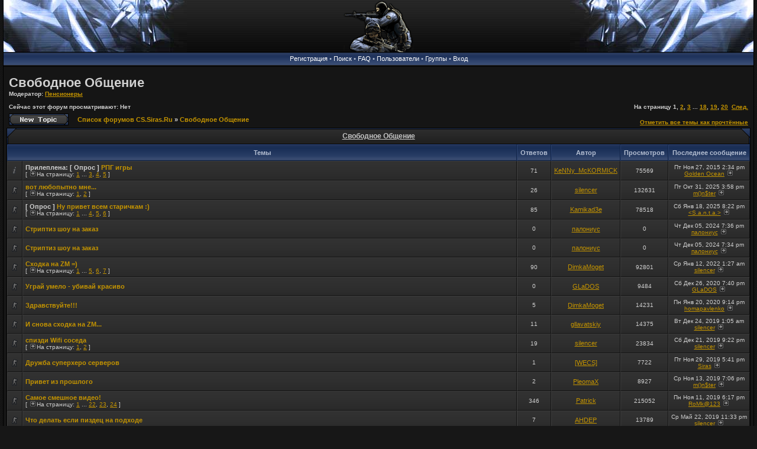

--- FILE ---
content_type: text/html; charset=UTF-8
request_url: https://cs.siras.ru/forum/viewforum.php?f=6&sid=8ae216fd1e2b0753dc66981a077a0b8b
body_size: 8197
content:
<!DOCTYPE html PUBLIC "-//W3C//DTD XHTML 1.0 Transitional//EN" "http://www.w3.org/TR/xhtml1/DTD/xhtml1-transitional.dtd">
<html xmlns="http://www.w3.org/1999/xhtml" dir="ltr">
<head>
<meta http-equiv="Content-Type" content="text/html; charset=UTF-8">
<meta http-equiv="Content-Style-Type" content="text/css">

<link rel="top" href="./index.php?sid=42d0b646b758cbe6965c6578135d9f60" title="Список форумов CS.Siras.Ru" />
<link rel="search" href="./search.php?sid=42d0b646b758cbe6965c6578135d9f60" title="Поиск" />
<link rel="help" href="./faq.php?sid=42d0b646b758cbe6965c6578135d9f60" title="FAQ" />
<link rel="author" href="./memberlist.php?sid=42d0b646b758cbe6965c6578135d9f60" title="Пользователи" />
<link rel="up" href="index.php?sid=42d0b646b758cbe6965c6578135d9f60" title="Список форумов CS.Siras.Ru" />

<title>CS.Siras.Ru :: Просмотр форума - Свободное Общение</title>
<link rel="stylesheet" href="templates/cs/cs.css" type="text/css">
<script language="javascript" type="text/javascript" src="templates/cs/scripts.js"></script>
<script language="javascript" type="text/javascript" src="templates/cs/formStyle.js"></script>
<link rel="icon" href="templates/cs/images/favicon.ico" />
</head>
<body>

<a name="top"></a>
<img id="formStyleTestImage" src="templates/cs/images/spacer.gif" />
<table width="100%" cellspacing="0" cellpadding="0" border="0" align="center" id="maintable">
<tr>
	<td valign="top" class="content-row"><table border="0" width="100%" cellspacing="0" cellpadding="0" id="logotable">
	<tr>
		<td align="center" class="logorow1"><div class="logorow2"><a href="index.php?sid=42d0b646b758cbe6965c6578135d9f60"><img src="templates/cs/images/logo_mid.gif" height="88" alt="Список форумов CS.Siras.Ru" /></a></div></td>
	</tr>
	</table>
	<table border="0" width="100%" cellspacing="0" cellpadding="0" id="buttonstable">
	<tr>
		<td align="center" valign="middle" width="100%" id="header-buttons">
			<a href="profile.php?mode=register&amp;sid=42d0b646b758cbe6965c6578135d9f60">Регистрация</a> &#8226;
			<a href="search.php?sid=42d0b646b758cbe6965c6578135d9f60">Поиск</a> &#8226;
			<a href="faq.php?sid=42d0b646b758cbe6965c6578135d9f60">FAQ</a> &#8226;
			<a href="memberlist.php?sid=42d0b646b758cbe6965c6578135d9f60">Пользователи</a> &#8226;
			<a href="groupcp.php?sid=42d0b646b758cbe6965c6578135d9f60">Группы</a> &#8226;
			<a href="login.php?sid=42d0b646b758cbe6965c6578135d9f60">Вход</a>
		</td>
	</tr>
	</table>
	<table border="0" width="100%" cellspacing="0" cellpadding="0" class="content">
	<tr>
		<td class="content" valign="top">



<form method="post" action="viewforum.php?f=6&amp;start=0&amp;sid=42d0b646b758cbe6965c6578135d9f60">
  <table width="100%" cellspacing="2" cellpadding="2" border="0" align="center">
	<tr>
	  <td align="left" valign="bottom" colspan="2"><a class="maintitle" href="viewforum.php?f=6&amp;sid=42d0b646b758cbe6965c6578135d9f60">Свободное Общение</a><br /><span class="gensmall"><b>Модератор: <a href="groupcp.php?g=3281&amp;sid=42d0b646b758cbe6965c6578135d9f60">Пенсионеры</a><br /><br />Сейчас этот форум просматривают: Нет</b></span></td>
	  <td align="right" valign="bottom" nowrap="nowrap"><span class="gensmall"><b>На страницу <b>1</b>, <a href="viewforum.php?f=6&amp;topicdays=0&amp;start=50&amp;sid=42d0b646b758cbe6965c6578135d9f60">2</a>, <a href="viewforum.php?f=6&amp;topicdays=0&amp;start=100&amp;sid=42d0b646b758cbe6965c6578135d9f60">3</a> ... <a href="viewforum.php?f=6&amp;topicdays=0&amp;start=850&amp;sid=42d0b646b758cbe6965c6578135d9f60">18</a>, <a href="viewforum.php?f=6&amp;topicdays=0&amp;start=900&amp;sid=42d0b646b758cbe6965c6578135d9f60">19</a>, <a href="viewforum.php?f=6&amp;topicdays=0&amp;start=950&amp;sid=42d0b646b758cbe6965c6578135d9f60">20</a>&nbsp;&nbsp;<a href="viewforum.php?f=6&amp;topicdays=0&amp;start=50&amp;sid=42d0b646b758cbe6965c6578135d9f60">След.</a></b></span></td>
	</tr>
	<tr>
	  <td align="left" valign="middle" width="50"><a href="posting.php?mode=newtopic&amp;f=6&amp;sid=42d0b646b758cbe6965c6578135d9f60"><img src="templates/cs/images/lang_english/post.gif" border="0" alt="Начать новую тему" /></a></td>
	  <td align="left" valign="middle" class="nav" width="100%"><span class="nav">&nbsp;&nbsp;&nbsp;<a href="index.php?sid=42d0b646b758cbe6965c6578135d9f60" class="nav">Список форумов CS.Siras.Ru</a> &raquo; <a class="nav" href="viewforum.php?f=6&amp;sid=42d0b646b758cbe6965c6578135d9f60">Свободное Общение</a></span></td>
	  <td align="right" valign="bottom" class="nav" nowrap="nowrap"><span class="gensmall"><a href="viewforum.php?f=6&amp;mark=topics&amp;sid=42d0b646b758cbe6965c6578135d9f60">Отметить все темы как прочтённые</a></span></td>
	</tr>
  </table>

<table cellpadding="4" cellspacing="0" width="100%" class="forumline">
<thead>
	<caption><table border="0" cellspacing="0" cellpadding="0" width="100%" class="forumheader">
	<tr>
		<td align="left" valign="bottom" width="25"><img src="templates/cs/images/hdr_left.gif" width="25" height="27" alt="" /></td>
		<td align="center" class="forumheader-mid"><a href="viewforum.php?f=6&amp;sid=42d0b646b758cbe6965c6578135d9f60">Свободное Общение</a></td>
		<td align="right" valign="bottom" width="25"><img src="templates/cs/images/hdr_right.gif" width="25" height="27" alt="" /></td>
	</tr></table></caption>
</thead>
<tbody>
<tr>
	<th colspan="2">Темы</th>
	<th width="50">Ответов</th>
	<th width="100">Автор</th>
	<th width="50">Просмотров</th>
	<th>Последнее сообщение</th>
</tr>
<tr>
	<td class="row1" align="center" valign="middle" width="20"><img src="templates/cs/images/folder_sticky.gif" width="16" height="16" alt="Нет новых сообщений" title="Нет новых сообщений" /></td>
	<td class="row1" width="100%"><span class="topictitle"><b>Прилеплена:</b> <b>[ Опрос ]</b> <script language="JavaScript">FolderStart('templates/cs/images/folder_sticky.gif');</script><a href="viewtopic.php?t=2328&amp;sid=42d0b646b758cbe6965c6578135d9f60" class="topictitle">РПГ игры</a><script language="JavaScript">FolderEnd();</script></span><span class="gensmall"><br />
		 [ <img src="templates/cs/images/post_old.gif" alt="На страницу" title="На страницу" />На страницу: <a href="viewtopic.php?t=2328&amp;start=0&amp;sid=42d0b646b758cbe6965c6578135d9f60">1</a> ... <a href="viewtopic.php?t=2328&amp;start=30&amp;sid=42d0b646b758cbe6965c6578135d9f60">3</a>, <a href="viewtopic.php?t=2328&amp;start=45&amp;sid=42d0b646b758cbe6965c6578135d9f60">4</a>, <a href="viewtopic.php?t=2328&amp;start=60&amp;sid=42d0b646b758cbe6965c6578135d9f60">5</a> ] </span></td>
	<td class="row2" align="center" valign="middle"><span class="postdetails">71</span></td>
	<td class="row3" align="center" valign="middle"><span class="name"><a href="profile.php?mode=viewprofile&amp;u=262&amp;sid=42d0b646b758cbe6965c6578135d9f60">KeNNy_McKORMICK</a></span></td>
	<td class="row2" align="center" valign="middle"><span class="postdetails">75569</span></td>
	<td class="row3Right" align="center" valign="middle" nowrap="nowrap"><span class="postdetails">Пт Ноя 27, 2015 2:34 pm<br /><a href="profile.php?mode=viewprofile&amp;u=945&amp;sid=42d0b646b758cbe6965c6578135d9f60">Golden Ocean</a> <a href="viewtopic.php?p=76105&amp;sid=42d0b646b758cbe6965c6578135d9f60#76105"><img src="templates/cs/images/post_old.gif" alt="Посмотреть последнее сообщение" title="Посмотреть последнее сообщение" border="0" /></a></span></td>
</tr>
<tr>
	<td class="row1" align="center" valign="middle" width="20"><img src="templates/cs/images/folder.gif" width="16" height="16" alt="Нет новых сообщений" title="Нет новых сообщений" /></td>
	<td class="row1" width="100%"><span class="topictitle"><script language="JavaScript">FolderStart('templates/cs/images/folder.gif');</script><a href="viewtopic.php?t=5074&amp;sid=42d0b646b758cbe6965c6578135d9f60" class="topictitle">вот любопытно мне...</a><script language="JavaScript">FolderEnd();</script></span><span class="gensmall"><br />
		 [ <img src="templates/cs/images/post_old.gif" alt="На страницу" title="На страницу" />На страницу: <a href="viewtopic.php?t=5074&amp;start=0&amp;sid=42d0b646b758cbe6965c6578135d9f60">1</a>, <a href="viewtopic.php?t=5074&amp;start=15&amp;sid=42d0b646b758cbe6965c6578135d9f60">2</a> ] </span></td>
	<td class="row2" align="center" valign="middle"><span class="postdetails">26</span></td>
	<td class="row3" align="center" valign="middle"><span class="name"><a href="profile.php?mode=viewprofile&amp;u=1063&amp;sid=42d0b646b758cbe6965c6578135d9f60">silencer</a></span></td>
	<td class="row2" align="center" valign="middle"><span class="postdetails">132631</span></td>
	<td class="row3Right" align="center" valign="middle" nowrap="nowrap"><span class="postdetails">Пт Окт 31, 2025 3:58 pm<br /><a href="profile.php?mode=viewprofile&amp;u=1335&amp;sid=42d0b646b758cbe6965c6578135d9f60">m()n$ter</a> <a href="viewtopic.php?p=78238&amp;sid=42d0b646b758cbe6965c6578135d9f60#78238"><img src="templates/cs/images/post_old.gif" alt="Посмотреть последнее сообщение" title="Посмотреть последнее сообщение" border="0" /></a></span></td>
</tr>
<tr>
	<td class="row1" align="center" valign="middle" width="20"><img src="templates/cs/images/folder.gif" width="16" height="16" alt="Нет новых сообщений" title="Нет новых сообщений" /></td>
	<td class="row1" width="100%"><span class="topictitle"><b>[ Опрос ]</b> <script language="JavaScript">FolderStart('templates/cs/images/folder.gif');</script><a href="viewtopic.php?t=4897&amp;sid=42d0b646b758cbe6965c6578135d9f60" class="topictitle">Ну привет всем старичкам :)</a><script language="JavaScript">FolderEnd();</script></span><span class="gensmall"><br />
		 [ <img src="templates/cs/images/post_old.gif" alt="На страницу" title="На страницу" />На страницу: <a href="viewtopic.php?t=4897&amp;start=0&amp;sid=42d0b646b758cbe6965c6578135d9f60">1</a> ... <a href="viewtopic.php?t=4897&amp;start=45&amp;sid=42d0b646b758cbe6965c6578135d9f60">4</a>, <a href="viewtopic.php?t=4897&amp;start=60&amp;sid=42d0b646b758cbe6965c6578135d9f60">5</a>, <a href="viewtopic.php?t=4897&amp;start=75&amp;sid=42d0b646b758cbe6965c6578135d9f60">6</a> ] </span></td>
	<td class="row2" align="center" valign="middle"><span class="postdetails">85</span></td>
	<td class="row3" align="center" valign="middle"><span class="name"><a href="profile.php?mode=viewprofile&amp;u=345&amp;sid=42d0b646b758cbe6965c6578135d9f60">Kamikad3e</a></span></td>
	<td class="row2" align="center" valign="middle"><span class="postdetails">78518</span></td>
	<td class="row3Right" align="center" valign="middle" nowrap="nowrap"><span class="postdetails">Сб Янв 18, 2025 8:22 pm<br /><a href="profile.php?mode=viewprofile&amp;u=1776&amp;sid=42d0b646b758cbe6965c6578135d9f60">&lt;S.a.n.t.a.&gt;</a> <a href="viewtopic.php?p=78200&amp;sid=42d0b646b758cbe6965c6578135d9f60#78200"><img src="templates/cs/images/post_old.gif" alt="Посмотреть последнее сообщение" title="Посмотреть последнее сообщение" border="0" /></a></span></td>
</tr>
<tr>
	<td class="row1" align="center" valign="middle" width="20"><img src="templates/cs/images/folder.gif" width="16" height="16" alt="Нет новых сообщений" title="Нет новых сообщений" /></td>
	<td class="row1" width="100%"><span class="topictitle"><script language="JavaScript">FolderStart('templates/cs/images/folder.gif');</script><a href="viewtopic.php?t=5052&amp;sid=42d0b646b758cbe6965c6578135d9f60" class="topictitle">Стриптиз шоу на заказ</a><script language="JavaScript">FolderEnd();</script></span><span class="gensmall"><br />
		</span></td>
	<td class="row2" align="center" valign="middle"><span class="postdetails">0</span></td>
	<td class="row3" align="center" valign="middle"><span class="name"><a href="profile.php?mode=viewprofile&amp;u=2959&amp;sid=42d0b646b758cbe6965c6578135d9f60">палониус</a></span></td>
	<td class="row2" align="center" valign="middle"><span class="postdetails">0</span></td>
	<td class="row3Right" align="center" valign="middle" nowrap="nowrap"><span class="postdetails">Чт Дек 05, 2024 7:36 pm<br /><a href="profile.php?mode=viewprofile&amp;u=2959&amp;sid=42d0b646b758cbe6965c6578135d9f60">палониус</a> <a href="viewtopic.php?p=78172&amp;sid=42d0b646b758cbe6965c6578135d9f60#78172"><img src="templates/cs/images/post_old.gif" alt="Посмотреть последнее сообщение" title="Посмотреть последнее сообщение" border="0" /></a></span></td>
</tr>
<tr>
	<td class="row1" align="center" valign="middle" width="20"><img src="templates/cs/images/folder.gif" width="16" height="16" alt="Нет новых сообщений" title="Нет новых сообщений" /></td>
	<td class="row1" width="100%"><span class="topictitle"><script language="JavaScript">FolderStart('templates/cs/images/folder.gif');</script><a href="viewtopic.php?t=5051&amp;sid=42d0b646b758cbe6965c6578135d9f60" class="topictitle">Стриптиз шоу на заказ</a><script language="JavaScript">FolderEnd();</script></span><span class="gensmall"><br />
		</span></td>
	<td class="row2" align="center" valign="middle"><span class="postdetails">0</span></td>
	<td class="row3" align="center" valign="middle"><span class="name"><a href="profile.php?mode=viewprofile&amp;u=2959&amp;sid=42d0b646b758cbe6965c6578135d9f60">палониус</a></span></td>
	<td class="row2" align="center" valign="middle"><span class="postdetails">0</span></td>
	<td class="row3Right" align="center" valign="middle" nowrap="nowrap"><span class="postdetails">Чт Дек 05, 2024 7:34 pm<br /><a href="profile.php?mode=viewprofile&amp;u=2959&amp;sid=42d0b646b758cbe6965c6578135d9f60">палониус</a> <a href="viewtopic.php?p=78171&amp;sid=42d0b646b758cbe6965c6578135d9f60#78171"><img src="templates/cs/images/post_old.gif" alt="Посмотреть последнее сообщение" title="Посмотреть последнее сообщение" border="0" /></a></span></td>
</tr>
<tr>
	<td class="row1" align="center" valign="middle" width="20"><img src="templates/cs/images/folder.gif" width="16" height="16" alt="Нет новых сообщений" title="Нет новых сообщений" /></td>
	<td class="row1" width="100%"><span class="topictitle"><script language="JavaScript">FolderStart('templates/cs/images/folder.gif');</script><a href="viewtopic.php?t=4463&amp;sid=42d0b646b758cbe6965c6578135d9f60" class="topictitle">Сходка на ZM =)</a><script language="JavaScript">FolderEnd();</script></span><span class="gensmall"><br />
		 [ <img src="templates/cs/images/post_old.gif" alt="На страницу" title="На страницу" />На страницу: <a href="viewtopic.php?t=4463&amp;start=0&amp;sid=42d0b646b758cbe6965c6578135d9f60">1</a> ... <a href="viewtopic.php?t=4463&amp;start=60&amp;sid=42d0b646b758cbe6965c6578135d9f60">5</a>, <a href="viewtopic.php?t=4463&amp;start=75&amp;sid=42d0b646b758cbe6965c6578135d9f60">6</a>, <a href="viewtopic.php?t=4463&amp;start=90&amp;sid=42d0b646b758cbe6965c6578135d9f60">7</a> ] </span></td>
	<td class="row2" align="center" valign="middle"><span class="postdetails">90</span></td>
	<td class="row3" align="center" valign="middle"><span class="name"><a href="profile.php?mode=viewprofile&amp;u=2621&amp;sid=42d0b646b758cbe6965c6578135d9f60">DimkaMoget</a></span></td>
	<td class="row2" align="center" valign="middle"><span class="postdetails">92801</span></td>
	<td class="row3Right" align="center" valign="middle" nowrap="nowrap"><span class="postdetails">Ср Янв 12, 2022 1:27 am<br /><a href="profile.php?mode=viewprofile&amp;u=1063&amp;sid=42d0b646b758cbe6965c6578135d9f60">silencer</a> <a href="viewtopic.php?p=77953&amp;sid=42d0b646b758cbe6965c6578135d9f60#77953"><img src="templates/cs/images/post_old.gif" alt="Посмотреть последнее сообщение" title="Посмотреть последнее сообщение" border="0" /></a></span></td>
</tr>
<tr>
	<td class="row1" align="center" valign="middle" width="20"><img src="templates/cs/images/folder.gif" width="16" height="16" alt="Нет новых сообщений" title="Нет новых сообщений" /></td>
	<td class="row1" width="100%"><span class="topictitle"><script language="JavaScript">FolderStart('templates/cs/images/folder.gif');</script><a href="viewtopic.php?t=4896&amp;sid=42d0b646b758cbe6965c6578135d9f60" class="topictitle">Уграй умело - убивай красиво</a><script language="JavaScript">FolderEnd();</script></span><span class="gensmall"><br />
		</span></td>
	<td class="row2" align="center" valign="middle"><span class="postdetails">0</span></td>
	<td class="row3" align="center" valign="middle"><span class="name"><a href="profile.php?mode=viewprofile&amp;u=2890&amp;sid=42d0b646b758cbe6965c6578135d9f60">GLaDOS</a></span></td>
	<td class="row2" align="center" valign="middle"><span class="postdetails">9484</span></td>
	<td class="row3Right" align="center" valign="middle" nowrap="nowrap"><span class="postdetails">Сб Дек 26, 2020 7:40 pm<br /><a href="profile.php?mode=viewprofile&amp;u=2890&amp;sid=42d0b646b758cbe6965c6578135d9f60">GLaDOS</a> <a href="viewtopic.php?p=77918&amp;sid=42d0b646b758cbe6965c6578135d9f60#77918"><img src="templates/cs/images/post_old.gif" alt="Посмотреть последнее сообщение" title="Посмотреть последнее сообщение" border="0" /></a></span></td>
</tr>
<tr>
	<td class="row1" align="center" valign="middle" width="20"><img src="templates/cs/images/folder.gif" width="16" height="16" alt="Нет новых сообщений" title="Нет новых сообщений" /></td>
	<td class="row1" width="100%"><span class="topictitle"><script language="JavaScript">FolderStart('templates/cs/images/folder.gif');</script><a href="viewtopic.php?t=4461&amp;sid=42d0b646b758cbe6965c6578135d9f60" class="topictitle">Здравствуйте!!!</a><script language="JavaScript">FolderEnd();</script></span><span class="gensmall"><br />
		</span></td>
	<td class="row2" align="center" valign="middle"><span class="postdetails">5</span></td>
	<td class="row3" align="center" valign="middle"><span class="name"><a href="profile.php?mode=viewprofile&amp;u=2621&amp;sid=42d0b646b758cbe6965c6578135d9f60">DimkaMoget</a></span></td>
	<td class="row2" align="center" valign="middle"><span class="postdetails">14231</span></td>
	<td class="row3Right" align="center" valign="middle" nowrap="nowrap"><span class="postdetails">Пн Янв 20, 2020 9:14 pm<br /><a href="profile.php?mode=viewprofile&amp;u=2932&amp;sid=42d0b646b758cbe6965c6578135d9f60">homapavlenko</a> <a href="viewtopic.php?p=77181&amp;sid=42d0b646b758cbe6965c6578135d9f60#77181"><img src="templates/cs/images/post_old.gif" alt="Посмотреть последнее сообщение" title="Посмотреть последнее сообщение" border="0" /></a></span></td>
</tr>
<tr>
	<td class="row1" align="center" valign="middle" width="20"><img src="templates/cs/images/folder.gif" width="16" height="16" alt="Нет новых сообщений" title="Нет новых сообщений" /></td>
	<td class="row1" width="100%"><span class="topictitle"><script language="JavaScript">FolderStart('templates/cs/images/folder.gif');</script><a href="viewtopic.php?t=4642&amp;sid=42d0b646b758cbe6965c6578135d9f60" class="topictitle">И снова сходка на ZM...</a><script language="JavaScript">FolderEnd();</script></span><span class="gensmall"><br />
		</span></td>
	<td class="row2" align="center" valign="middle"><span class="postdetails">11</span></td>
	<td class="row3" align="center" valign="middle"><span class="name"><a href="profile.php?mode=viewprofile&amp;u=2738&amp;sid=42d0b646b758cbe6965c6578135d9f60">gllavatskiy</a></span></td>
	<td class="row2" align="center" valign="middle"><span class="postdetails">14375</span></td>
	<td class="row3Right" align="center" valign="middle" nowrap="nowrap"><span class="postdetails">Вт Дек 24, 2019 1:05 am<br /><a href="profile.php?mode=viewprofile&amp;u=1063&amp;sid=42d0b646b758cbe6965c6578135d9f60">silencer</a> <a href="viewtopic.php?p=77156&amp;sid=42d0b646b758cbe6965c6578135d9f60#77156"><img src="templates/cs/images/post_old.gif" alt="Посмотреть последнее сообщение" title="Посмотреть последнее сообщение" border="0" /></a></span></td>
</tr>
<tr>
	<td class="row1" align="center" valign="middle" width="20"><img src="templates/cs/images/folder.gif" width="16" height="16" alt="Нет новых сообщений" title="Нет новых сообщений" /></td>
	<td class="row1" width="100%"><span class="topictitle"><script language="JavaScript">FolderStart('templates/cs/images/folder.gif');</script><a href="viewtopic.php?t=4527&amp;sid=42d0b646b758cbe6965c6578135d9f60" class="topictitle">спизди Wifi соседа</a><script language="JavaScript">FolderEnd();</script></span><span class="gensmall"><br />
		 [ <img src="templates/cs/images/post_old.gif" alt="На страницу" title="На страницу" />На страницу: <a href="viewtopic.php?t=4527&amp;start=0&amp;sid=42d0b646b758cbe6965c6578135d9f60">1</a>, <a href="viewtopic.php?t=4527&amp;start=15&amp;sid=42d0b646b758cbe6965c6578135d9f60">2</a> ] </span></td>
	<td class="row2" align="center" valign="middle"><span class="postdetails">19</span></td>
	<td class="row3" align="center" valign="middle"><span class="name"><a href="profile.php?mode=viewprofile&amp;u=1063&amp;sid=42d0b646b758cbe6965c6578135d9f60">silencer</a></span></td>
	<td class="row2" align="center" valign="middle"><span class="postdetails">23834</span></td>
	<td class="row3Right" align="center" valign="middle" nowrap="nowrap"><span class="postdetails">Сб Дек 21, 2019 9:22 pm<br /><a href="profile.php?mode=viewprofile&amp;u=1063&amp;sid=42d0b646b758cbe6965c6578135d9f60">silencer</a> <a href="viewtopic.php?p=77150&amp;sid=42d0b646b758cbe6965c6578135d9f60#77150"><img src="templates/cs/images/post_old.gif" alt="Посмотреть последнее сообщение" title="Посмотреть последнее сообщение" border="0" /></a></span></td>
</tr>
<tr>
	<td class="row1" align="center" valign="middle" width="20"><img src="templates/cs/images/folder.gif" width="16" height="16" alt="Нет новых сообщений" title="Нет новых сообщений" /></td>
	<td class="row1" width="100%"><span class="topictitle"><script language="JavaScript">FolderStart('templates/cs/images/folder.gif');</script><a href="viewtopic.php?t=4644&amp;sid=42d0b646b758cbe6965c6578135d9f60" class="topictitle">Дружба суперхеро серверов</a><script language="JavaScript">FolderEnd();</script></span><span class="gensmall"><br />
		</span></td>
	<td class="row2" align="center" valign="middle"><span class="postdetails">1</span></td>
	<td class="row3" align="center" valign="middle"><span class="name"><a href="profile.php?mode=viewprofile&amp;u=2889&amp;sid=42d0b646b758cbe6965c6578135d9f60">[WECS]</a></span></td>
	<td class="row2" align="center" valign="middle"><span class="postdetails">7722</span></td>
	<td class="row3Right" align="center" valign="middle" nowrap="nowrap"><span class="postdetails">Пт Ноя 29, 2019 5:41 pm<br /><a href="profile.php?mode=viewprofile&amp;u=2&amp;sid=42d0b646b758cbe6965c6578135d9f60">Siras</a> <a href="viewtopic.php?p=77116&amp;sid=42d0b646b758cbe6965c6578135d9f60#77116"><img src="templates/cs/images/post_old.gif" alt="Посмотреть последнее сообщение" title="Посмотреть последнее сообщение" border="0" /></a></span></td>
</tr>
<tr>
	<td class="row1" align="center" valign="middle" width="20"><img src="templates/cs/images/folder.gif" width="16" height="16" alt="Нет новых сообщений" title="Нет новых сообщений" /></td>
	<td class="row1" width="100%"><span class="topictitle"><script language="JavaScript">FolderStart('templates/cs/images/folder.gif');</script><a href="viewtopic.php?t=4639&amp;sid=42d0b646b758cbe6965c6578135d9f60" class="topictitle">Привет из прошлого</a><script language="JavaScript">FolderEnd();</script></span><span class="gensmall"><br />
		</span></td>
	<td class="row2" align="center" valign="middle"><span class="postdetails">2</span></td>
	<td class="row3" align="center" valign="middle"><span class="name"><a href="profile.php?mode=viewprofile&amp;u=125&amp;sid=42d0b646b758cbe6965c6578135d9f60">PleomaX</a></span></td>
	<td class="row2" align="center" valign="middle"><span class="postdetails">8927</span></td>
	<td class="row3Right" align="center" valign="middle" nowrap="nowrap"><span class="postdetails">Ср Ноя 13, 2019 7:06 pm<br /><a href="profile.php?mode=viewprofile&amp;u=1335&amp;sid=42d0b646b758cbe6965c6578135d9f60">m()n$ter</a> <a href="viewtopic.php?p=77086&amp;sid=42d0b646b758cbe6965c6578135d9f60#77086"><img src="templates/cs/images/post_old.gif" alt="Посмотреть последнее сообщение" title="Посмотреть последнее сообщение" border="0" /></a></span></td>
</tr>
<tr>
	<td class="row1" align="center" valign="middle" width="20"><img src="templates/cs/images/folder.gif" width="16" height="16" alt="Нет новых сообщений" title="Нет новых сообщений" /></td>
	<td class="row1" width="100%"><span class="topictitle"><script language="JavaScript">FolderStart('templates/cs/images/folder.gif');</script><a href="viewtopic.php?t=1353&amp;sid=42d0b646b758cbe6965c6578135d9f60" class="topictitle">Самое смешное видео!</a><script language="JavaScript">FolderEnd();</script></span><span class="gensmall"><br />
		 [ <img src="templates/cs/images/post_old.gif" alt="На страницу" title="На страницу" />На страницу: <a href="viewtopic.php?t=1353&amp;start=0&amp;sid=42d0b646b758cbe6965c6578135d9f60">1</a> ... <a href="viewtopic.php?t=1353&amp;start=315&amp;sid=42d0b646b758cbe6965c6578135d9f60">22</a>, <a href="viewtopic.php?t=1353&amp;start=330&amp;sid=42d0b646b758cbe6965c6578135d9f60">23</a>, <a href="viewtopic.php?t=1353&amp;start=345&amp;sid=42d0b646b758cbe6965c6578135d9f60">24</a> ] </span></td>
	<td class="row2" align="center" valign="middle"><span class="postdetails">346</span></td>
	<td class="row3" align="center" valign="middle"><span class="name"><a href="profile.php?mode=viewprofile&amp;u=935&amp;sid=42d0b646b758cbe6965c6578135d9f60">Patrick</a></span></td>
	<td class="row2" align="center" valign="middle"><span class="postdetails">215052</span></td>
	<td class="row3Right" align="center" valign="middle" nowrap="nowrap"><span class="postdetails">Пн Ноя 11, 2019 6:17 pm<br /><a href="profile.php?mode=viewprofile&amp;u=1647&amp;sid=42d0b646b758cbe6965c6578135d9f60">RoMk@123</a> <a href="viewtopic.php?p=77082&amp;sid=42d0b646b758cbe6965c6578135d9f60#77082"><img src="templates/cs/images/post_old.gif" alt="Посмотреть последнее сообщение" title="Посмотреть последнее сообщение" border="0" /></a></span></td>
</tr>
<tr>
	<td class="row1" align="center" valign="middle" width="20"><img src="templates/cs/images/folder.gif" width="16" height="16" alt="Нет новых сообщений" title="Нет новых сообщений" /></td>
	<td class="row1" width="100%"><span class="topictitle"><script language="JavaScript">FolderStart('templates/cs/images/folder.gif');</script><a href="viewtopic.php?t=4505&amp;sid=42d0b646b758cbe6965c6578135d9f60" class="topictitle">Что делать если пиздец на подходе</a><script language="JavaScript">FolderEnd();</script></span><span class="gensmall"><br />
		</span></td>
	<td class="row2" align="center" valign="middle"><span class="postdetails">7</span></td>
	<td class="row3" align="center" valign="middle"><span class="name"><a href="profile.php?mode=viewprofile&amp;u=1109&amp;sid=42d0b646b758cbe6965c6578135d9f60">AHDEP</a></span></td>
	<td class="row2" align="center" valign="middle"><span class="postdetails">13789</span></td>
	<td class="row3Right" align="center" valign="middle" nowrap="nowrap"><span class="postdetails">Ср Май 22, 2019 11:33 pm<br /><a href="profile.php?mode=viewprofile&amp;u=1063&amp;sid=42d0b646b758cbe6965c6578135d9f60">silencer</a> <a href="viewtopic.php?p=76960&amp;sid=42d0b646b758cbe6965c6578135d9f60#76960"><img src="templates/cs/images/post_old.gif" alt="Посмотреть последнее сообщение" title="Посмотреть последнее сообщение" border="0" /></a></span></td>
</tr>
<tr>
	<td class="row1" align="center" valign="middle" width="20"><img src="templates/cs/images/folder.gif" width="16" height="16" alt="Нет новых сообщений" title="Нет новых сообщений" /></td>
	<td class="row1" width="100%"><span class="topictitle"><script language="JavaScript">FolderStart('templates/cs/images/folder.gif');</script><a href="viewtopic.php?t=4503&amp;sid=42d0b646b758cbe6965c6578135d9f60" class="topictitle">Перекличка</a><script language="JavaScript">FolderEnd();</script></span><span class="gensmall"><br />
		 [ <img src="templates/cs/images/post_old.gif" alt="На страницу" title="На страницу" />На страницу: <a href="viewtopic.php?t=4503&amp;start=0&amp;sid=42d0b646b758cbe6965c6578135d9f60">1</a>, <a href="viewtopic.php?t=4503&amp;start=15&amp;sid=42d0b646b758cbe6965c6578135d9f60">2</a> ] </span></td>
	<td class="row2" align="center" valign="middle"><span class="postdetails">18</span></td>
	<td class="row3" align="center" valign="middle"><span class="name"><a href="profile.php?mode=viewprofile&amp;u=1184&amp;sid=42d0b646b758cbe6965c6578135d9f60">[K.M.P.]-Sh1ft</a></span></td>
	<td class="row2" align="center" valign="middle"><span class="postdetails">24710</span></td>
	<td class="row3Right" align="center" valign="middle" nowrap="nowrap"><span class="postdetails">Пн Апр 01, 2019 11:14 am<br /><a href="profile.php?mode=viewprofile&amp;u=1754&amp;sid=42d0b646b758cbe6965c6578135d9f60">masta</a> <a href="viewtopic.php?p=76953&amp;sid=42d0b646b758cbe6965c6578135d9f60#76953"><img src="templates/cs/images/post_old.gif" alt="Посмотреть последнее сообщение" title="Посмотреть последнее сообщение" border="0" /></a></span></td>
</tr>
<tr>
	<td class="row1" align="center" valign="middle" width="20"><img src="templates/cs/images/folder.gif" width="16" height="16" alt="Нет новых сообщений" title="Нет новых сообщений" /></td>
	<td class="row1" width="100%"><span class="topictitle"><script language="JavaScript">FolderStart('templates/cs/images/folder.gif');</script><a href="viewtopic.php?t=4571&amp;sid=42d0b646b758cbe6965c6578135d9f60" class="topictitle">ICQ</a><script language="JavaScript">FolderEnd();</script></span><span class="gensmall"><br />
		 [ <img src="templates/cs/images/post_old.gif" alt="На страницу" title="На страницу" />На страницу: <a href="viewtopic.php?t=4571&amp;start=0&amp;sid=42d0b646b758cbe6965c6578135d9f60">1</a> ... <a href="viewtopic.php?t=4571&amp;start=60&amp;sid=42d0b646b758cbe6965c6578135d9f60">5</a>, <a href="viewtopic.php?t=4571&amp;start=75&amp;sid=42d0b646b758cbe6965c6578135d9f60">6</a>, <a href="viewtopic.php?t=4571&amp;start=90&amp;sid=42d0b646b758cbe6965c6578135d9f60">7</a> ] </span></td>
	<td class="row2" align="center" valign="middle"><span class="postdetails">97</span></td>
	<td class="row3" align="center" valign="middle"><span class="name"><a href="profile.php?mode=viewprofile&amp;u=1063&amp;sid=42d0b646b758cbe6965c6578135d9f60">silencer</a></span></td>
	<td class="row2" align="center" valign="middle"><span class="postdetails">100095</span></td>
	<td class="row3Right" align="center" valign="middle" nowrap="nowrap"><span class="postdetails">Вс Мар 31, 2019 7:57 pm<br /><a href="profile.php?mode=viewprofile&amp;u=1063&amp;sid=42d0b646b758cbe6965c6578135d9f60">silencer</a> <a href="viewtopic.php?p=76950&amp;sid=42d0b646b758cbe6965c6578135d9f60#76950"><img src="templates/cs/images/post_old.gif" alt="Посмотреть последнее сообщение" title="Посмотреть последнее сообщение" border="0" /></a></span></td>
</tr>
<tr>
	<td class="row1" align="center" valign="middle" width="20"><img src="templates/cs/images/folder.gif" width="16" height="16" alt="Нет новых сообщений" title="Нет новых сообщений" /></td>
	<td class="row1" width="100%"><span class="topictitle"><script language="JavaScript">FolderStart('templates/cs/images/folder.gif');</script><a href="viewtopic.php?t=4572&amp;sid=42d0b646b758cbe6965c6578135d9f60" class="topictitle">Богемская рапсодия</a><script language="JavaScript">FolderEnd();</script></span><span class="gensmall"><br />
		</span></td>
	<td class="row2" align="center" valign="middle"><span class="postdetails">2</span></td>
	<td class="row3" align="center" valign="middle"><span class="name"><a href="profile.php?mode=viewprofile&amp;u=1109&amp;sid=42d0b646b758cbe6965c6578135d9f60">AHDEP</a></span></td>
	<td class="row2" align="center" valign="middle"><span class="postdetails">9578</span></td>
	<td class="row3Right" align="center" valign="middle" nowrap="nowrap"><span class="postdetails">Вс Фев 17, 2019 7:55 pm<br /><a href="profile.php?mode=viewprofile&amp;u=1335&amp;sid=42d0b646b758cbe6965c6578135d9f60">m()n$ter</a> <a href="viewtopic.php?p=76869&amp;sid=42d0b646b758cbe6965c6578135d9f60#76869"><img src="templates/cs/images/post_old.gif" alt="Посмотреть последнее сообщение" title="Посмотреть последнее сообщение" border="0" /></a></span></td>
</tr>
<tr>
	<td class="row1" align="center" valign="middle" width="20"><img src="templates/cs/images/folder.gif" width="16" height="16" alt="Нет новых сообщений" title="Нет новых сообщений" /></td>
	<td class="row1" width="100%"><span class="topictitle"><script language="JavaScript">FolderStart('templates/cs/images/folder.gif');</script><a href="viewtopic.php?t=4509&amp;sid=42d0b646b758cbe6965c6578135d9f60" class="topictitle">ZM</a><script language="JavaScript">FolderEnd();</script></span><span class="gensmall"><br />
		</span></td>
	<td class="row2" align="center" valign="middle"><span class="postdetails">10</span></td>
	<td class="row3" align="center" valign="middle"><span class="name"><a href="profile.php?mode=viewprofile&amp;u=2738&amp;sid=42d0b646b758cbe6965c6578135d9f60">gllavatskiy</a></span></td>
	<td class="row2" align="center" valign="middle"><span class="postdetails">12837</span></td>
	<td class="row3Right" align="center" valign="middle" nowrap="nowrap"><span class="postdetails">Пн Окт 15, 2018 5:00 pm<br /><a href="profile.php?mode=viewprofile&amp;u=1335&amp;sid=42d0b646b758cbe6965c6578135d9f60">m()n$ter</a> <a href="viewtopic.php?p=76682&amp;sid=42d0b646b758cbe6965c6578135d9f60#76682"><img src="templates/cs/images/post_old.gif" alt="Посмотреть последнее сообщение" title="Посмотреть последнее сообщение" border="0" /></a></span></td>
</tr>
<tr>
	<td class="row1" align="center" valign="middle" width="20"><img src="templates/cs/images/folder.gif" width="16" height="16" alt="Нет новых сообщений" title="Нет новых сообщений" /></td>
	<td class="row1" width="100%"><span class="topictitle"><script language="JavaScript">FolderStart('templates/cs/images/folder.gif');</script><a href="viewtopic.php?t=4499&amp;sid=42d0b646b758cbe6965c6578135d9f60" class="topictitle">Hola</a><script language="JavaScript">FolderEnd();</script></span><span class="gensmall"><br />
		 [ <img src="templates/cs/images/post_old.gif" alt="На страницу" title="На страницу" />На страницу: <a href="viewtopic.php?t=4499&amp;start=0&amp;sid=42d0b646b758cbe6965c6578135d9f60">1</a> ... <a href="viewtopic.php?t=4499&amp;start=30&amp;sid=42d0b646b758cbe6965c6578135d9f60">3</a>, <a href="viewtopic.php?t=4499&amp;start=45&amp;sid=42d0b646b758cbe6965c6578135d9f60">4</a>, <a href="viewtopic.php?t=4499&amp;start=60&amp;sid=42d0b646b758cbe6965c6578135d9f60">5</a> ] </span></td>
	<td class="row2" align="center" valign="middle"><span class="postdetails">60</span></td>
	<td class="row3" align="center" valign="middle"><span class="name"><a href="profile.php?mode=viewprofile&amp;u=194&amp;sid=42d0b646b758cbe6965c6578135d9f60">Bo dun</a></span></td>
	<td class="row2" align="center" valign="middle"><span class="postdetails">49228</span></td>
	<td class="row3Right" align="center" valign="middle" nowrap="nowrap"><span class="postdetails">Вт Окт 24, 2017 9:48 pm<br /><a href="profile.php?mode=viewprofile&amp;u=1063&amp;sid=42d0b646b758cbe6965c6578135d9f60">silencer</a> <a href="viewtopic.php?p=76586&amp;sid=42d0b646b758cbe6965c6578135d9f60#76586"><img src="templates/cs/images/post_old.gif" alt="Посмотреть последнее сообщение" title="Посмотреть последнее сообщение" border="0" /></a></span></td>
</tr>
<tr>
	<td class="row1" align="center" valign="middle" width="20"><img src="templates/cs/images/folder.gif" width="16" height="16" alt="Нет новых сообщений" title="Нет новых сообщений" /></td>
	<td class="row1" width="100%"><span class="topictitle"><script language="JavaScript">FolderStart('templates/cs/images/folder.gif');</script><a href="viewtopic.php?t=4495&amp;sid=42d0b646b758cbe6965c6578135d9f60" class="topictitle">Православный iPhone 7</a><script language="JavaScript">FolderEnd();</script></span><span class="gensmall"><br />
		</span></td>
	<td class="row2" align="center" valign="middle"><span class="postdetails">6</span></td>
	<td class="row3" align="center" valign="middle"><span class="name"><a href="profile.php?mode=viewprofile&amp;u=1569&amp;sid=42d0b646b758cbe6965c6578135d9f60">HolyFuck</a></span></td>
	<td class="row2" align="center" valign="middle"><span class="postdetails">12056</span></td>
	<td class="row3Right" align="center" valign="middle" nowrap="nowrap"><span class="postdetails">Вт Апр 25, 2017 12:17 pm<br /><a href="profile.php?mode=viewprofile&amp;u=1063&amp;sid=42d0b646b758cbe6965c6578135d9f60">silencer</a> <a href="viewtopic.php?p=76485&amp;sid=42d0b646b758cbe6965c6578135d9f60#76485"><img src="templates/cs/images/post_old.gif" alt="Посмотреть последнее сообщение" title="Посмотреть последнее сообщение" border="0" /></a></span></td>
</tr>
<tr>
	<td class="row1" align="center" valign="middle" width="20"><img src="templates/cs/images/folder.gif" width="16" height="16" alt="Нет новых сообщений" title="Нет новых сообщений" /></td>
	<td class="row1" width="100%"><span class="topictitle"><script language="JavaScript">FolderStart('templates/cs/images/folder.gif');</script><a href="viewtopic.php?t=1958&amp;sid=42d0b646b758cbe6965c6578135d9f60" class="topictitle">&quot;Семя брошено&quot; или репорт №2 xD</a><script language="JavaScript">FolderEnd();</script></span><span class="gensmall"><br />
		 [ <img src="templates/cs/images/post_old.gif" alt="На страницу" title="На страницу" />На страницу: <a href="viewtopic.php?t=1958&amp;start=0&amp;sid=42d0b646b758cbe6965c6578135d9f60">1</a> ... <a href="viewtopic.php?t=1958&amp;start=105&amp;sid=42d0b646b758cbe6965c6578135d9f60">8</a>, <a href="viewtopic.php?t=1958&amp;start=120&amp;sid=42d0b646b758cbe6965c6578135d9f60">9</a>, <a href="viewtopic.php?t=1958&amp;start=135&amp;sid=42d0b646b758cbe6965c6578135d9f60">10</a> ] </span></td>
	<td class="row2" align="center" valign="middle"><span class="postdetails">146</span></td>
	<td class="row3" align="center" valign="middle"><span class="name"><a href="profile.php?mode=viewprofile&amp;u=1543&amp;sid=42d0b646b758cbe6965c6578135d9f60">Некто</a></span></td>
	<td class="row2" align="center" valign="middle"><span class="postdetails">7918207</span></td>
	<td class="row3Right" align="center" valign="middle" nowrap="nowrap"><span class="postdetails">Пт Ноя 25, 2016 9:48 am<br /><a href="profile.php?mode=viewprofile&amp;u=1335&amp;sid=42d0b646b758cbe6965c6578135d9f60">m()n$ter</a> <a href="viewtopic.php?p=76384&amp;sid=42d0b646b758cbe6965c6578135d9f60#76384"><img src="templates/cs/images/post_old.gif" alt="Посмотреть последнее сообщение" title="Посмотреть последнее сообщение" border="0" /></a></span></td>
</tr>
<tr>
	<td class="row1" align="center" valign="middle" width="20"><img src="templates/cs/images/folder.gif" width="16" height="16" alt="Нет новых сообщений" title="Нет новых сообщений" /></td>
	<td class="row1" width="100%"><span class="topictitle"><script language="JavaScript">FolderStart('templates/cs/images/folder.gif');</script><a href="viewtopic.php?t=2767&amp;sid=42d0b646b758cbe6965c6578135d9f60" class="topictitle">&quot;Мой Автомобилэ&quot;</a><script language="JavaScript">FolderEnd();</script></span><span class="gensmall"><br />
		 [ <img src="templates/cs/images/post_old.gif" alt="На страницу" title="На страницу" />На страницу: <a href="viewtopic.php?t=2767&amp;start=0&amp;sid=42d0b646b758cbe6965c6578135d9f60">1</a> ... <a href="viewtopic.php?t=2767&amp;start=135&amp;sid=42d0b646b758cbe6965c6578135d9f60">10</a>, <a href="viewtopic.php?t=2767&amp;start=150&amp;sid=42d0b646b758cbe6965c6578135d9f60">11</a>, <a href="viewtopic.php?t=2767&amp;start=165&amp;sid=42d0b646b758cbe6965c6578135d9f60">12</a> ] </span></td>
	<td class="row2" align="center" valign="middle"><span class="postdetails">165</span></td>
	<td class="row3" align="center" valign="middle"><span class="name"><a href="profile.php?mode=viewprofile&amp;u=904&amp;sid=42d0b646b758cbe6965c6578135d9f60">John Rambo</a></span></td>
	<td class="row2" align="center" valign="middle"><span class="postdetails">127104</span></td>
	<td class="row3Right" align="center" valign="middle" nowrap="nowrap"><span class="postdetails">Вт Ноя 01, 2016 4:39 pm<br /><a href="profile.php?mode=viewprofile&amp;u=1754&amp;sid=42d0b646b758cbe6965c6578135d9f60">masta</a> <a href="viewtopic.php?p=76373&amp;sid=42d0b646b758cbe6965c6578135d9f60#76373"><img src="templates/cs/images/post_old.gif" alt="Посмотреть последнее сообщение" title="Посмотреть последнее сообщение" border="0" /></a></span></td>
</tr>
<tr>
	<td class="row1" align="center" valign="middle" width="20"><img src="templates/cs/images/folder.gif" width="16" height="16" alt="Нет новых сообщений" title="Нет новых сообщений" /></td>
	<td class="row1" width="100%"><span class="topictitle"><script language="JavaScript">FolderStart('templates/cs/images/folder.gif');</script><a href="viewtopic.php?t=4470&amp;sid=42d0b646b758cbe6965c6578135d9f60" class="topictitle">Клип</a><script language="JavaScript">FolderEnd();</script></span><span class="gensmall"><br />
		</span></td>
	<td class="row2" align="center" valign="middle"><span class="postdetails">0</span></td>
	<td class="row3" align="center" valign="middle"><span class="name"><a href="profile.php?mode=viewprofile&amp;u=194&amp;sid=42d0b646b758cbe6965c6578135d9f60">Bo dun</a></span></td>
	<td class="row2" align="center" valign="middle"><span class="postdetails">9771</span></td>
	<td class="row3Right" align="center" valign="middle" nowrap="nowrap"><span class="postdetails">Ср Авг 10, 2016 7:22 pm<br /><a href="profile.php?mode=viewprofile&amp;u=194&amp;sid=42d0b646b758cbe6965c6578135d9f60">Bo dun</a> <a href="viewtopic.php?p=76295&amp;sid=42d0b646b758cbe6965c6578135d9f60#76295"><img src="templates/cs/images/post_old.gif" alt="Посмотреть последнее сообщение" title="Посмотреть последнее сообщение" border="0" /></a></span></td>
</tr>
<tr>
	<td class="row1" align="center" valign="middle" width="20"><img src="templates/cs/images/folder.gif" width="16" height="16" alt="Нет новых сообщений" title="Нет новых сообщений" /></td>
	<td class="row1" width="100%"><span class="topictitle"><script language="JavaScript">FolderStart('templates/cs/images/folder.gif');</script><a href="viewtopic.php?t=4462&amp;sid=42d0b646b758cbe6965c6578135d9f60" class="topictitle">Продам аккаунт WoT</a><script language="JavaScript">FolderEnd();</script></span><span class="gensmall"><br />
		</span></td>
	<td class="row2" align="center" valign="middle"><span class="postdetails">1</span></td>
	<td class="row3" align="center" valign="middle"><span class="name"><a href="profile.php?mode=viewprofile&amp;u=1647&amp;sid=42d0b646b758cbe6965c6578135d9f60">RoMk@123</a></span></td>
	<td class="row2" align="center" valign="middle"><span class="postdetails">9609</span></td>
	<td class="row3Right" align="center" valign="middle" nowrap="nowrap"><span class="postdetails">Чт Июл 28, 2016 10:07 am<br /><a href="profile.php?mode=viewprofile&amp;u=1647&amp;sid=42d0b646b758cbe6965c6578135d9f60">RoMk@123</a> <a href="viewtopic.php?p=76292&amp;sid=42d0b646b758cbe6965c6578135d9f60#76292"><img src="templates/cs/images/post_old.gif" alt="Посмотреть последнее сообщение" title="Посмотреть последнее сообщение" border="0" /></a></span></td>
</tr>
<tr>
	<td class="row1" align="center" valign="middle" width="20"><img src="templates/cs/images/folder.gif" width="16" height="16" alt="Нет новых сообщений" title="Нет новых сообщений" /></td>
	<td class="row1" width="100%"><span class="topictitle"><script language="JavaScript">FolderStart('templates/cs/images/folder.gif');</script><a href="viewtopic.php?t=4314&amp;sid=42d0b646b758cbe6965c6578135d9f60" class="topictitle">Happy Birthday m()n$ter =)</a><script language="JavaScript">FolderEnd();</script></span><span class="gensmall"><br />
		</span></td>
	<td class="row2" align="center" valign="middle"><span class="postdetails">12</span></td>
	<td class="row3" align="center" valign="middle"><span class="name"><a href="profile.php?mode=viewprofile&amp;u=1553&amp;sid=42d0b646b758cbe6965c6578135d9f60">DimA(ne ide igra)</a></span></td>
	<td class="row2" align="center" valign="middle"><span class="postdetails">20586</span></td>
	<td class="row3Right" align="center" valign="middle" nowrap="nowrap"><span class="postdetails">Вс Май 01, 2016 1:08 pm<br /><a href="profile.php?mode=viewprofile&amp;u=713&amp;sid=42d0b646b758cbe6965c6578135d9f60">Lays</a> <a href="viewtopic.php?p=76230&amp;sid=42d0b646b758cbe6965c6578135d9f60#76230"><img src="templates/cs/images/post_old.gif" alt="Посмотреть последнее сообщение" title="Посмотреть последнее сообщение" border="0" /></a></span></td>
</tr>
<tr>
	<td class="row1" align="center" valign="middle" width="20"><img src="templates/cs/images/folder.gif" width="16" height="16" alt="Нет новых сообщений" title="Нет новых сообщений" /></td>
	<td class="row1" width="100%"><span class="topictitle"><script language="JavaScript">FolderStart('templates/cs/images/folder.gif');</script><a href="viewtopic.php?t=2419&amp;sid=42d0b646b758cbe6965c6578135d9f60" class="topictitle">Собстна wot</a><script language="JavaScript">FolderEnd();</script></span><span class="gensmall"><br />
		 [ <img src="templates/cs/images/post_old.gif" alt="На страницу" title="На страницу" />На страницу: <a href="viewtopic.php?t=2419&amp;start=0&amp;sid=42d0b646b758cbe6965c6578135d9f60">1</a> ... <a href="viewtopic.php?t=2419&amp;start=60&amp;sid=42d0b646b758cbe6965c6578135d9f60">5</a>, <a href="viewtopic.php?t=2419&amp;start=75&amp;sid=42d0b646b758cbe6965c6578135d9f60">6</a>, <a href="viewtopic.php?t=2419&amp;start=90&amp;sid=42d0b646b758cbe6965c6578135d9f60">7</a> ] </span></td>
	<td class="row2" align="center" valign="middle"><span class="postdetails">100</span></td>
	<td class="row3" align="center" valign="middle"><span class="name"><a href="profile.php?mode=viewprofile&amp;u=904&amp;sid=42d0b646b758cbe6965c6578135d9f60">John Rambo</a></span></td>
	<td class="row2" align="center" valign="middle"><span class="postdetails">92781</span></td>
	<td class="row3Right" align="center" valign="middle" nowrap="nowrap"><span class="postdetails">Пт Мар 18, 2016 1:57 pm<br /><a href="profile.php?mode=viewprofile&amp;u=2619&amp;sid=42d0b646b758cbe6965c6578135d9f60">anyutkakaa</a> <a href="viewtopic.php?p=76194&amp;sid=42d0b646b758cbe6965c6578135d9f60#76194"><img src="templates/cs/images/post_old.gif" alt="Посмотреть последнее сообщение" title="Посмотреть последнее сообщение" border="0" /></a></span></td>
</tr>
<tr>
	<td class="row1" align="center" valign="middle" width="20"><img src="templates/cs/images/folder.gif" width="16" height="16" alt="Нет новых сообщений" title="Нет новых сообщений" /></td>
	<td class="row1" width="100%"><span class="topictitle"><script language="JavaScript">FolderStart('templates/cs/images/folder.gif');</script><a href="viewtopic.php?t=4439&amp;sid=42d0b646b758cbe6965c6578135d9f60" class="topictitle">Подготовка к сходке после НГ</a><script language="JavaScript">FolderEnd();</script></span><span class="gensmall"><br />
		 [ <img src="templates/cs/images/post_old.gif" alt="На страницу" title="На страницу" />На страницу: <a href="viewtopic.php?t=4439&amp;start=0&amp;sid=42d0b646b758cbe6965c6578135d9f60">1</a>, <a href="viewtopic.php?t=4439&amp;start=15&amp;sid=42d0b646b758cbe6965c6578135d9f60">2</a>, <a href="viewtopic.php?t=4439&amp;start=30&amp;sid=42d0b646b758cbe6965c6578135d9f60">3</a> ] </span></td>
	<td class="row2" align="center" valign="middle"><span class="postdetails">39</span></td>
	<td class="row3" align="center" valign="middle"><span class="name"><a href="profile.php?mode=viewprofile&amp;u=1335&amp;sid=42d0b646b758cbe6965c6578135d9f60">m()n$ter</a></span></td>
	<td class="row2" align="center" valign="middle"><span class="postdetails">47287</span></td>
	<td class="row3Right" align="center" valign="middle" nowrap="nowrap"><span class="postdetails">Ср Янв 13, 2016 3:24 pm<br /><a href="profile.php?mode=viewprofile&amp;u=1553&amp;sid=42d0b646b758cbe6965c6578135d9f60">DimA(ne ide igra)</a> <a href="viewtopic.php?p=76149&amp;sid=42d0b646b758cbe6965c6578135d9f60#76149"><img src="templates/cs/images/post_old.gif" alt="Посмотреть последнее сообщение" title="Посмотреть последнее сообщение" border="0" /></a></span></td>
</tr>
<tr>
	<td class="row1" align="center" valign="middle" width="20"><img src="templates/cs/images/folder.gif" width="16" height="16" alt="Нет новых сообщений" title="Нет новых сообщений" /></td>
	<td class="row1" width="100%"><span class="topictitle"><script language="JavaScript">FolderStart('templates/cs/images/folder.gif');</script><a href="viewtopic.php?t=4419&amp;sid=42d0b646b758cbe6965c6578135d9f60" class="topictitle">Для Админов...</a><script language="JavaScript">FolderEnd();</script></span><span class="gensmall"><br />
		 [ <img src="templates/cs/images/post_old.gif" alt="На страницу" title="На страницу" />На страницу: <a href="viewtopic.php?t=4419&amp;start=0&amp;sid=42d0b646b758cbe6965c6578135d9f60">1</a>, <a href="viewtopic.php?t=4419&amp;start=15&amp;sid=42d0b646b758cbe6965c6578135d9f60">2</a> ] </span></td>
	<td class="row2" align="center" valign="middle"><span class="postdetails">24</span></td>
	<td class="row3" align="center" valign="middle"><span class="name"><a href="profile.php?mode=viewprofile&amp;u=2559&amp;sid=42d0b646b758cbe6965c6578135d9f60">za4em mne imya?</a></span></td>
	<td class="row2" align="center" valign="middle"><span class="postdetails">32068</span></td>
	<td class="row3Right" align="center" valign="middle" nowrap="nowrap"><span class="postdetails">Ср Янв 06, 2016 5:03 pm<br /><a href="profile.php?mode=viewprofile&amp;u=1964&amp;sid=42d0b646b758cbe6965c6578135d9f60">RaZzebaY</a> <a href="viewtopic.php?p=76136&amp;sid=42d0b646b758cbe6965c6578135d9f60#76136"><img src="templates/cs/images/post_old.gif" alt="Посмотреть последнее сообщение" title="Посмотреть последнее сообщение" border="0" /></a></span></td>
</tr>
<tr>
	<td class="row1" align="center" valign="middle" width="20"><img src="templates/cs/images/folder.gif" width="16" height="16" alt="Нет новых сообщений" title="Нет новых сообщений" /></td>
	<td class="row1" width="100%"><span class="topictitle"><script language="JavaScript">FolderStart('templates/cs/images/folder.gif');</script><a href="viewtopic.php?t=4441&amp;sid=42d0b646b758cbe6965c6578135d9f60" class="topictitle">ЛВЛ</a><script language="JavaScript">FolderEnd();</script></span><span class="gensmall"><br />
		</span></td>
	<td class="row2" align="center" valign="middle"><span class="postdetails">2</span></td>
	<td class="row3" align="center" valign="middle"><span class="name"><a href="profile.php?mode=viewprofile&amp;u=2555&amp;sid=42d0b646b758cbe6965c6578135d9f60">flint</a></span></td>
	<td class="row2" align="center" valign="middle"><span class="postdetails">9848</span></td>
	<td class="row3Right" align="center" valign="middle" nowrap="nowrap"><span class="postdetails">Вт Дек 15, 2015 3:19 pm<br /><a href="profile.php?mode=viewprofile&amp;u=2555&amp;sid=42d0b646b758cbe6965c6578135d9f60">flint</a> <a href="viewtopic.php?p=76122&amp;sid=42d0b646b758cbe6965c6578135d9f60#76122"><img src="templates/cs/images/post_old.gif" alt="Посмотреть последнее сообщение" title="Посмотреть последнее сообщение" border="0" /></a></span></td>
</tr>
<tr>
	<td class="row1" align="center" valign="middle" width="20"><img src="templates/cs/images/folder.gif" width="16" height="16" alt="Нет новых сообщений" title="Нет новых сообщений" /></td>
	<td class="row1" width="100%"><span class="topictitle"><script language="JavaScript">FolderStart('templates/cs/images/folder.gif');</script><a href="viewtopic.php?t=4423&amp;sid=42d0b646b758cbe6965c6578135d9f60" class="topictitle">Заявка на Модерку кс</a><script language="JavaScript">FolderEnd();</script></span><span class="gensmall"><br />
		</span></td>
	<td class="row2" align="center" valign="middle"><span class="postdetails">11</span></td>
	<td class="row3" align="center" valign="middle"><span class="name"><a href="profile.php?mode=viewprofile&amp;u=2597&amp;sid=42d0b646b758cbe6965c6578135d9f60">fOcuswOw</a></span></td>
	<td class="row2" align="center" valign="middle"><span class="postdetails">16392</span></td>
	<td class="row3Right" align="center" valign="middle" nowrap="nowrap"><span class="postdetails">Вт Сен 22, 2015 11:13 pm<br /><a href="profile.php?mode=viewprofile&amp;u=1063&amp;sid=42d0b646b758cbe6965c6578135d9f60">silencer</a> <a href="viewtopic.php?p=76034&amp;sid=42d0b646b758cbe6965c6578135d9f60#76034"><img src="templates/cs/images/post_old.gif" alt="Посмотреть последнее сообщение" title="Посмотреть последнее сообщение" border="0" /></a></span></td>
</tr>
<tr>
	<td class="row1" align="center" valign="middle" width="20"><img src="templates/cs/images/folder.gif" width="16" height="16" alt="Нет новых сообщений" title="Нет новых сообщений" /></td>
	<td class="row1" width="100%"><span class="topictitle"><script language="JavaScript">FolderStart('templates/cs/images/folder.gif');</script><a href="viewtopic.php?t=4403&amp;sid=42d0b646b758cbe6965c6578135d9f60" class="topictitle">Полезный советы от Маги</a><script language="JavaScript">FolderEnd();</script></span><span class="gensmall"><br />
		 [ <img src="templates/cs/images/post_old.gif" alt="На страницу" title="На страницу" />На страницу: <a href="viewtopic.php?t=4403&amp;start=0&amp;sid=42d0b646b758cbe6965c6578135d9f60">1</a>, <a href="viewtopic.php?t=4403&amp;start=15&amp;sid=42d0b646b758cbe6965c6578135d9f60">2</a> ] </span></td>
	<td class="row2" align="center" valign="middle"><span class="postdetails">18</span></td>
	<td class="row3" align="center" valign="middle"><span class="name"><a href="profile.php?mode=viewprofile&amp;u=2562&amp;sid=42d0b646b758cbe6965c6578135d9f60">[yaphets]</a></span></td>
	<td class="row2" align="center" valign="middle"><span class="postdetails">26984</span></td>
	<td class="row3Right" align="center" valign="middle" nowrap="nowrap"><span class="postdetails">Пн Сен 21, 2015 11:42 pm<br /><a href="profile.php?mode=viewprofile&amp;u=1335&amp;sid=42d0b646b758cbe6965c6578135d9f60">m()n$ter</a> <a href="viewtopic.php?p=76027&amp;sid=42d0b646b758cbe6965c6578135d9f60#76027"><img src="templates/cs/images/post_old.gif" alt="Посмотреть последнее сообщение" title="Посмотреть последнее сообщение" border="0" /></a></span></td>
</tr>
<tr>
	<td class="row1" align="center" valign="middle" width="20"><img src="templates/cs/images/folder.gif" width="16" height="16" alt="Нет новых сообщений" title="Нет новых сообщений" /></td>
	<td class="row1" width="100%"><span class="topictitle"><script language="JavaScript">FolderStart('templates/cs/images/folder.gif');</script><a href="viewtopic.php?t=4418&amp;sid=42d0b646b758cbe6965c6578135d9f60" class="topictitle">Что с сервером?</a><script language="JavaScript">FolderEnd();</script></span><span class="gensmall"><br />
		 [ <img src="templates/cs/images/post_old.gif" alt="На страницу" title="На страницу" />На страницу: <a href="viewtopic.php?t=4418&amp;start=0&amp;sid=42d0b646b758cbe6965c6578135d9f60">1</a>, <a href="viewtopic.php?t=4418&amp;start=15&amp;sid=42d0b646b758cbe6965c6578135d9f60">2</a> ] </span></td>
	<td class="row2" align="center" valign="middle"><span class="postdetails">15</span></td>
	<td class="row3" align="center" valign="middle"><span class="name"><a href="profile.php?mode=viewprofile&amp;u=2583&amp;sid=42d0b646b758cbe6965c6578135d9f60">Pinkman</a></span></td>
	<td class="row2" align="center" valign="middle"><span class="postdetails">24183</span></td>
	<td class="row3Right" align="center" valign="middle" nowrap="nowrap"><span class="postdetails">Сб Сен 12, 2015 10:15 pm<br /><a href="profile.php?mode=viewprofile&amp;u=534&amp;sid=42d0b646b758cbe6965c6578135d9f60">зачем!?</a> <a href="viewtopic.php?p=76021&amp;sid=42d0b646b758cbe6965c6578135d9f60#76021"><img src="templates/cs/images/post_old.gif" alt="Посмотреть последнее сообщение" title="Посмотреть последнее сообщение" border="0" /></a></span></td>
</tr>
<tr>
	<td class="row1" align="center" valign="middle" width="20"><img src="templates/cs/images/folder.gif" width="16" height="16" alt="Нет новых сообщений" title="Нет новых сообщений" /></td>
	<td class="row1" width="100%"><span class="topictitle"><script language="JavaScript">FolderStart('templates/cs/images/folder.gif');</script><a href="viewtopic.php?t=4424&amp;sid=42d0b646b758cbe6965c6578135d9f60" class="topictitle">Для сирас'а</a><script language="JavaScript">FolderEnd();</script></span><span class="gensmall"><br />
		</span></td>
	<td class="row2" align="center" valign="middle"><span class="postdetails">11</span></td>
	<td class="row3" align="center" valign="middle"><span class="name"><a href="profile.php?mode=viewprofile&amp;u=2597&amp;sid=42d0b646b758cbe6965c6578135d9f60">fOcuswOw</a></span></td>
	<td class="row2" align="center" valign="middle"><span class="postdetails">18379</span></td>
	<td class="row3Right" align="center" valign="middle" nowrap="nowrap"><span class="postdetails">Вс Авг 23, 2015 3:39 pm<br /><a href="profile.php?mode=viewprofile&amp;u=1335&amp;sid=42d0b646b758cbe6965c6578135d9f60">m()n$ter</a> <a href="viewtopic.php?p=75999&amp;sid=42d0b646b758cbe6965c6578135d9f60#75999"><img src="templates/cs/images/post_old.gif" alt="Посмотреть последнее сообщение" title="Посмотреть последнее сообщение" border="0" /></a></span></td>
</tr>
<tr>
	<td class="row1" align="center" valign="middle" width="20"><img src="templates/cs/images/folder.gif" width="16" height="16" alt="Нет новых сообщений" title="Нет новых сообщений" /></td>
	<td class="row1" width="100%"><span class="topictitle"><script language="JavaScript">FolderStart('templates/cs/images/folder.gif');</script><a href="viewtopic.php?t=4425&amp;sid=42d0b646b758cbe6965c6578135d9f60" class="topictitle">Не могу зайти, причина:&quot;Fake client&quot;</a><script language="JavaScript">FolderEnd();</script></span><span class="gensmall"><br />
		</span></td>
	<td class="row2" align="center" valign="middle"><span class="postdetails">2</span></td>
	<td class="row3" align="center" valign="middle"><span class="name"><a href="profile.php?mode=viewprofile&amp;u=2599&amp;sid=42d0b646b758cbe6965c6578135d9f60">Ahmed</a></span></td>
	<td class="row2" align="center" valign="middle"><span class="postdetails">11377</span></td>
	<td class="row3Right" align="center" valign="middle" nowrap="nowrap"><span class="postdetails">Вс Авг 16, 2015 8:28 pm<br /><a href="profile.php?mode=viewprofile&amp;u=2599&amp;sid=42d0b646b758cbe6965c6578135d9f60">Ahmed</a> <a href="viewtopic.php?p=75980&amp;sid=42d0b646b758cbe6965c6578135d9f60#75980"><img src="templates/cs/images/post_old.gif" alt="Посмотреть последнее сообщение" title="Посмотреть последнее сообщение" border="0" /></a></span></td>
</tr>
<tr>
	<td class="row1" align="center" valign="middle" width="20"><img src="templates/cs/images/folder.gif" width="16" height="16" alt="Нет новых сообщений" title="Нет новых сообщений" /></td>
	<td class="row1" width="100%"><span class="topictitle"><script language="JavaScript">FolderStart('templates/cs/images/folder.gif');</script><a href="viewtopic.php?t=1787&amp;sid=42d0b646b758cbe6965c6578135d9f60" class="topictitle">Самое шокируюшее видео</a><script language="JavaScript">FolderEnd();</script></span><span class="gensmall"><br />
		 [ <img src="templates/cs/images/post_old.gif" alt="На страницу" title="На страницу" />На страницу: <a href="viewtopic.php?t=1787&amp;start=0&amp;sid=42d0b646b758cbe6965c6578135d9f60">1</a> ... <a href="viewtopic.php?t=1787&amp;start=75&amp;sid=42d0b646b758cbe6965c6578135d9f60">6</a>, <a href="viewtopic.php?t=1787&amp;start=90&amp;sid=42d0b646b758cbe6965c6578135d9f60">7</a>, <a href="viewtopic.php?t=1787&amp;start=105&amp;sid=42d0b646b758cbe6965c6578135d9f60">8</a> ] </span></td>
	<td class="row2" align="center" valign="middle"><span class="postdetails">108</span></td>
	<td class="row3" align="center" valign="middle"><span class="name"><a href="profile.php?mode=viewprofile&amp;u=904&amp;sid=42d0b646b758cbe6965c6578135d9f60">John Rambo</a></span></td>
	<td class="row2" align="center" valign="middle"><span class="postdetails">114421</span></td>
	<td class="row3Right" align="center" valign="middle" nowrap="nowrap"><span class="postdetails">Ср Июл 29, 2015 1:57 am<br /><a href="profile.php?mode=viewprofile&amp;u=1335&amp;sid=42d0b646b758cbe6965c6578135d9f60">m()n$ter</a> <a href="viewtopic.php?p=75896&amp;sid=42d0b646b758cbe6965c6578135d9f60#75896"><img src="templates/cs/images/post_old.gif" alt="Посмотреть последнее сообщение" title="Посмотреть последнее сообщение" border="0" /></a></span></td>
</tr>
<tr>
	<td class="row1" align="center" valign="middle" width="20"><img src="templates/cs/images/folder.gif" width="16" height="16" alt="Нет новых сообщений" title="Нет новых сообщений" /></td>
	<td class="row1" width="100%"><span class="topictitle"><script language="JavaScript">FolderStart('templates/cs/images/folder.gif');</script><a href="viewtopic.php?t=4415&amp;sid=42d0b646b758cbe6965c6578135d9f60" class="topictitle">я вернулся</a><script language="JavaScript">FolderEnd();</script></span><span class="gensmall"><br />
		</span></td>
	<td class="row2" align="center" valign="middle"><span class="postdetails">2</span></td>
	<td class="row3" align="center" valign="middle"><span class="name"><a href="profile.php?mode=viewprofile&amp;u=2030&amp;sid=42d0b646b758cbe6965c6578135d9f60">skazi u (-_-)</a></span></td>
	<td class="row2" align="center" valign="middle"><span class="postdetails">11213</span></td>
	<td class="row3Right" align="center" valign="middle" nowrap="nowrap"><span class="postdetails">Пт Июл 24, 2015 12:57 pm<br /><a href="profile.php?mode=viewprofile&amp;u=1335&amp;sid=42d0b646b758cbe6965c6578135d9f60">m()n$ter</a> <a href="viewtopic.php?p=75892&amp;sid=42d0b646b758cbe6965c6578135d9f60#75892"><img src="templates/cs/images/post_old.gif" alt="Посмотреть последнее сообщение" title="Посмотреть последнее сообщение" border="0" /></a></span></td>
</tr>
<tr>
	<td class="row1" align="center" valign="middle" width="20"><img src="templates/cs/images/folder.gif" width="16" height="16" alt="Нет новых сообщений" title="Нет новых сообщений" /></td>
	<td class="row1" width="100%"><span class="topictitle"><script language="JavaScript">FolderStart('templates/cs/images/folder.gif');</script><a href="viewtopic.php?t=3633&amp;sid=42d0b646b758cbe6965c6578135d9f60" class="topictitle">Пароль на ник</a><script language="JavaScript">FolderEnd();</script></span><span class="gensmall"><br />
		 [ <img src="templates/cs/images/post_old.gif" alt="На страницу" title="На страницу" />На страницу: <a href="viewtopic.php?t=3633&amp;start=0&amp;sid=42d0b646b758cbe6965c6578135d9f60">1</a>, <a href="viewtopic.php?t=3633&amp;start=15&amp;sid=42d0b646b758cbe6965c6578135d9f60">2</a> ] </span></td>
	<td class="row2" align="center" valign="middle"><span class="postdetails">27</span></td>
	<td class="row3" align="center" valign="middle"><span class="name"><a href="profile.php?mode=viewprofile&amp;u=2133&amp;sid=42d0b646b758cbe6965c6578135d9f60">The Pro</a></span></td>
	<td class="row2" align="center" valign="middle"><span class="postdetails">36095</span></td>
	<td class="row3Right" align="center" valign="middle" nowrap="nowrap"><span class="postdetails">Вс Июн 07, 2015 6:13 pm<br /><a href="profile.php?mode=viewprofile&amp;u=534&amp;sid=42d0b646b758cbe6965c6578135d9f60">зачем!?</a> <a href="viewtopic.php?p=75796&amp;sid=42d0b646b758cbe6965c6578135d9f60#75796"><img src="templates/cs/images/post_old.gif" alt="Посмотреть последнее сообщение" title="Посмотреть последнее сообщение" border="0" /></a></span></td>
</tr>
<tr>
	<td class="row1" align="center" valign="middle" width="20"><img src="templates/cs/images/folder.gif" width="16" height="16" alt="Нет новых сообщений" title="Нет новых сообщений" /></td>
	<td class="row1" width="100%"><span class="topictitle"><script language="JavaScript">FolderStart('templates/cs/images/folder.gif');</script><a href="viewtopic.php?t=4400&amp;sid=42d0b646b758cbe6965c6578135d9f60" class="topictitle">Белоруссы отзовитесь</a><script language="JavaScript">FolderEnd();</script></span><span class="gensmall"><br />
		</span></td>
	<td class="row2" align="center" valign="middle"><span class="postdetails">13</span></td>
	<td class="row3" align="center" valign="middle"><span class="name"><a href="profile.php?mode=viewprofile&amp;u=2&amp;sid=42d0b646b758cbe6965c6578135d9f60">Siras</a></span></td>
	<td class="row2" align="center" valign="middle"><span class="postdetails">17895</span></td>
	<td class="row3Right" align="center" valign="middle" nowrap="nowrap"><span class="postdetails">Чт Май 21, 2015 9:08 pm<br /><a href="profile.php?mode=viewprofile&amp;u=2116&amp;sid=42d0b646b758cbe6965c6578135d9f60">lol brat gamal zadrot</a> <a href="viewtopic.php?p=75787&amp;sid=42d0b646b758cbe6965c6578135d9f60#75787"><img src="templates/cs/images/post_old.gif" alt="Посмотреть последнее сообщение" title="Посмотреть последнее сообщение" border="0" /></a></span></td>
</tr>
<tr>
	<td class="row1" align="center" valign="middle" width="20"><img src="templates/cs/images/folder.gif" width="16" height="16" alt="Нет новых сообщений" title="Нет новых сообщений" /></td>
	<td class="row1" width="100%"><span class="topictitle"><script language="JavaScript">FolderStart('templates/cs/images/folder.gif');</script><a href="viewtopic.php?t=4402&amp;sid=42d0b646b758cbe6965c6578135d9f60" class="topictitle">Интересная задача</a><script language="JavaScript">FolderEnd();</script></span><span class="gensmall"><br />
		</span></td>
	<td class="row2" align="center" valign="middle"><span class="postdetails">2</span></td>
	<td class="row3" align="center" valign="middle"><span class="name"><a href="profile.php?mode=viewprofile&amp;u=1109&amp;sid=42d0b646b758cbe6965c6578135d9f60">AHDEP</a></span></td>
	<td class="row2" align="center" valign="middle"><span class="postdetails">10428</span></td>
	<td class="row3Right" align="center" valign="middle" nowrap="nowrap"><span class="postdetails">Пн Апр 27, 2015 6:19 pm<br /><a href="profile.php?mode=viewprofile&amp;u=2562&amp;sid=42d0b646b758cbe6965c6578135d9f60">[yaphets]</a> <a href="viewtopic.php?p=75752&amp;sid=42d0b646b758cbe6965c6578135d9f60#75752"><img src="templates/cs/images/post_old.gif" alt="Посмотреть последнее сообщение" title="Посмотреть последнее сообщение" border="0" /></a></span></td>
</tr>
<tr>
	<td class="row1" align="center" valign="middle" width="20"><img src="templates/cs/images/folder.gif" width="16" height="16" alt="Нет новых сообщений" title="Нет новых сообщений" /></td>
	<td class="row1" width="100%"><span class="topictitle"><script language="JavaScript">FolderStart('templates/cs/images/folder.gif');</script><a href="viewtopic.php?t=4361&amp;sid=42d0b646b758cbe6965c6578135d9f60" class="topictitle">Возрождение проекта.</a><script language="JavaScript">FolderEnd();</script></span><span class="gensmall"><br />
		 [ <img src="templates/cs/images/post_old.gif" alt="На страницу" title="На страницу" />На страницу: <a href="viewtopic.php?t=4361&amp;start=0&amp;sid=42d0b646b758cbe6965c6578135d9f60">1</a> ... <a href="viewtopic.php?t=4361&amp;start=45&amp;sid=42d0b646b758cbe6965c6578135d9f60">4</a>, <a href="viewtopic.php?t=4361&amp;start=60&amp;sid=42d0b646b758cbe6965c6578135d9f60">5</a>, <a href="viewtopic.php?t=4361&amp;start=75&amp;sid=42d0b646b758cbe6965c6578135d9f60">6</a> ] </span></td>
	<td class="row2" align="center" valign="middle"><span class="postdetails">77</span></td>
	<td class="row3" align="center" valign="middle"><span class="name"><a href="profile.php?mode=viewprofile&amp;u=1569&amp;sid=42d0b646b758cbe6965c6578135d9f60">HolyFuck</a></span></td>
	<td class="row2" align="center" valign="middle"><span class="postdetails">75824</span></td>
	<td class="row3Right" align="center" valign="middle" nowrap="nowrap"><span class="postdetails">Вс Апр 19, 2015 7:29 pm<br /><a href="profile.php?mode=viewprofile&amp;u=2562&amp;sid=42d0b646b758cbe6965c6578135d9f60">[yaphets]</a> <a href="viewtopic.php?p=75705&amp;sid=42d0b646b758cbe6965c6578135d9f60#75705"><img src="templates/cs/images/post_old.gif" alt="Посмотреть последнее сообщение" title="Посмотреть последнее сообщение" border="0" /></a></span></td>
</tr>
<tr>
	<td class="row1" align="center" valign="middle" width="20"><img src="templates/cs/images/folder.gif" width="16" height="16" alt="Нет новых сообщений" title="Нет новых сообщений" /></td>
	<td class="row1" width="100%"><span class="topictitle"><script language="JavaScript">FolderStart('templates/cs/images/folder.gif');</script><a href="viewtopic.php?t=4397&amp;sid=42d0b646b758cbe6965c6578135d9f60" class="topictitle">Nemec оффигел!</a><script language="JavaScript">FolderEnd();</script></span><span class="gensmall"><br />
		</span></td>
	<td class="row2" align="center" valign="middle"><span class="postdetails">5</span></td>
	<td class="row3" align="center" valign="middle"><span class="name"><a href="profile.php?mode=viewprofile&amp;u=2559&amp;sid=42d0b646b758cbe6965c6578135d9f60">za4em mne imya?</a></span></td>
	<td class="row2" align="center" valign="middle"><span class="postdetails">16904</span></td>
	<td class="row3Right" align="center" valign="middle" nowrap="nowrap"><span class="postdetails">Сб Апр 11, 2015 2:05 pm<br /><a href="profile.php?mode=viewprofile&amp;u=2554&amp;sid=42d0b646b758cbe6965c6578135d9f60">ALK | 3oM6bl</a> <a href="viewtopic.php?p=75695&amp;sid=42d0b646b758cbe6965c6578135d9f60#75695"><img src="templates/cs/images/post_old.gif" alt="Посмотреть последнее сообщение" title="Посмотреть последнее сообщение" border="0" /></a></span></td>
</tr>
<tr>
	<td class="row1" align="center" valign="middle" width="20"><img src="templates/cs/images/folder.gif" width="16" height="16" alt="Нет новых сообщений" title="Нет новых сообщений" /></td>
	<td class="row1" width="100%"><span class="topictitle"><script language="JavaScript">FolderStart('templates/cs/images/folder.gif');</script><a href="viewtopic.php?t=4390&amp;sid=42d0b646b758cbe6965c6578135d9f60" class="topictitle">Ники в подарок</a><script language="JavaScript">FolderEnd();</script></span><span class="gensmall"><br />
		</span></td>
	<td class="row2" align="center" valign="middle"><span class="postdetails">6</span></td>
	<td class="row3" align="center" valign="middle"><span class="name"><a href="profile.php?mode=viewprofile&amp;u=2554&amp;sid=42d0b646b758cbe6965c6578135d9f60">ALK | 3oM6bl</a></span></td>
	<td class="row2" align="center" valign="middle"><span class="postdetails">14504</span></td>
	<td class="row3Right" align="center" valign="middle" nowrap="nowrap"><span class="postdetails">Пт Мар 27, 2015 3:30 pm<br /><a href="profile.php?mode=viewprofile&amp;u=2554&amp;sid=42d0b646b758cbe6965c6578135d9f60">ALK | 3oM6bl</a> <a href="viewtopic.php?p=75575&amp;sid=42d0b646b758cbe6965c6578135d9f60#75575"><img src="templates/cs/images/post_old.gif" alt="Посмотреть последнее сообщение" title="Посмотреть последнее сообщение" border="0" /></a></span></td>
</tr>
<tr>
	<td class="row1" align="center" valign="middle" width="20"><img src="templates/cs/images/folder.gif" width="16" height="16" alt="Нет новых сообщений" title="Нет новых сообщений" /></td>
	<td class="row1" width="100%"><span class="topictitle"><script language="JavaScript">FolderStart('templates/cs/images/folder.gif');</script><a href="viewtopic.php?t=4377&amp;sid=42d0b646b758cbe6965c6578135d9f60" class="topictitle">Тестирование на Админку (для Siras'a</a><script language="JavaScript">FolderEnd();</script></span><span class="gensmall"><br />
		</span></td>
	<td class="row2" align="center" valign="middle"><span class="postdetails">13</span></td>
	<td class="row3" align="center" valign="middle"><span class="name"><a href="profile.php?mode=viewprofile&amp;u=2549&amp;sid=42d0b646b758cbe6965c6578135d9f60">i ne bro</a></span></td>
	<td class="row2" align="center" valign="middle"><span class="postdetails">18168</span></td>
	<td class="row3Right" align="center" valign="middle" nowrap="nowrap"><span class="postdetails">Чт Мар 05, 2015 5:43 pm<br /><a href="profile.php?mode=viewprofile&amp;u=1639&amp;sid=42d0b646b758cbe6965c6578135d9f60">NoSteam</a> <a href="viewtopic.php?p=75470&amp;sid=42d0b646b758cbe6965c6578135d9f60#75470"><img src="templates/cs/images/post_old.gif" alt="Посмотреть последнее сообщение" title="Посмотреть последнее сообщение" border="0" /></a></span></td>
</tr>
<tr>
	<td class="row1" align="center" valign="middle" width="20"><img src="templates/cs/images/folder.gif" width="16" height="16" alt="Нет новых сообщений" title="Нет новых сообщений" /></td>
	<td class="row1" width="100%"><span class="topictitle"><script language="JavaScript">FolderStart('templates/cs/images/folder.gif');</script><a href="viewtopic.php?t=4372&amp;sid=42d0b646b758cbe6965c6578135d9f60" class="topictitle">Сирас В ПМ!!</a><script language="JavaScript">FolderEnd();</script></span><span class="gensmall"><br />
		</span></td>
	<td class="row2" align="center" valign="middle"><span class="postdetails">9</span></td>
	<td class="row3" align="center" valign="middle"><span class="name"><a href="profile.php?mode=viewprofile&amp;u=2549&amp;sid=42d0b646b758cbe6965c6578135d9f60">i ne bro</a></span></td>
	<td class="row2" align="center" valign="middle"><span class="postdetails">15949</span></td>
	<td class="row3Right" align="center" valign="middle" nowrap="nowrap"><span class="postdetails">Вт Мар 03, 2015 8:06 am<br /><a href="profile.php?mode=viewprofile&amp;u=2549&amp;sid=42d0b646b758cbe6965c6578135d9f60">i ne bro</a> <a href="viewtopic.php?p=75441&amp;sid=42d0b646b758cbe6965c6578135d9f60#75441"><img src="templates/cs/images/post_old.gif" alt="Посмотреть последнее сообщение" title="Посмотреть последнее сообщение" border="0" /></a></span></td>
</tr>
<tr>
	<td class="row1" align="center" valign="middle" width="20"><img src="templates/cs/images/folder.gif" width="16" height="16" alt="Нет новых сообщений" title="Нет новых сообщений" /></td>
	<td class="row1" width="100%"><span class="topictitle"><script language="JavaScript">FolderStart('templates/cs/images/folder.gif');</script><a href="viewtopic.php?t=4365&amp;sid=42d0b646b758cbe6965c6578135d9f60" class="topictitle">Рома ты обещал АДМИНКУ в ХНС  :D :D :D</a><script language="JavaScript">FolderEnd();</script></span><span class="gensmall"><br />
		</span></td>
	<td class="row2" align="center" valign="middle"><span class="postdetails">0</span></td>
	<td class="row3" align="center" valign="middle"><span class="name"><a href="profile.php?mode=viewprofile&amp;u=2549&amp;sid=42d0b646b758cbe6965c6578135d9f60">i ne bro</a></span></td>
	<td class="row2" align="center" valign="middle"><span class="postdetails">10205</span></td>
	<td class="row3Right" align="center" valign="middle" nowrap="nowrap"><span class="postdetails">Ср Фев 25, 2015 3:57 pm<br /><a href="profile.php?mode=viewprofile&amp;u=2549&amp;sid=42d0b646b758cbe6965c6578135d9f60">i ne bro</a> <a href="viewtopic.php?p=75347&amp;sid=42d0b646b758cbe6965c6578135d9f60#75347"><img src="templates/cs/images/post_old.gif" alt="Посмотреть последнее сообщение" title="Посмотреть последнее сообщение" border="0" /></a></span></td>
</tr>
<tr>
	<td class="row1" align="center" valign="middle" width="20"><img src="templates/cs/images/folder.gif" width="16" height="16" alt="Нет новых сообщений" title="Нет новых сообщений" /></td>
	<td class="row1" width="100%"><span class="topictitle"><script language="JavaScript">FolderStart('templates/cs/images/folder.gif');</script><a href="viewtopic.php?t=4364&amp;sid=42d0b646b758cbe6965c6578135d9f60" class="topictitle">БАН ДАЙТЕ ИМ!!!</a><script language="JavaScript">FolderEnd();</script></span><span class="gensmall"><br />
		</span></td>
	<td class="row2" align="center" valign="middle"><span class="postdetails">0</span></td>
	<td class="row3" align="center" valign="middle"><span class="name"><a href="profile.php?mode=viewprofile&amp;u=2549&amp;sid=42d0b646b758cbe6965c6578135d9f60">i ne bro</a></span></td>
	<td class="row2" align="center" valign="middle"><span class="postdetails">10005</span></td>
	<td class="row3Right" align="center" valign="middle" nowrap="nowrap"><span class="postdetails">Ср Фев 25, 2015 3:55 pm<br /><a href="profile.php?mode=viewprofile&amp;u=2549&amp;sid=42d0b646b758cbe6965c6578135d9f60">i ne bro</a> <a href="viewtopic.php?p=75346&amp;sid=42d0b646b758cbe6965c6578135d9f60#75346"><img src="templates/cs/images/post_old.gif" alt="Посмотреть последнее сообщение" title="Посмотреть последнее сообщение" border="0" /></a></span></td>
</tr>
<tr>
	<td class="row1" align="center" valign="middle" width="20"><img src="templates/cs/images/folder.gif" width="16" height="16" alt="Нет новых сообщений" title="Нет новых сообщений" /></td>
	<td class="row1" width="100%"><span class="topictitle"><script language="JavaScript">FolderStart('templates/cs/images/folder.gif');</script><a href="viewtopic.php?t=4355&amp;sid=42d0b646b758cbe6965c6578135d9f60" class="topictitle">сходка</a><script language="JavaScript">FolderEnd();</script></span><span class="gensmall"><br />
		</span></td>
	<td class="row2" align="center" valign="middle"><span class="postdetails">4</span></td>
	<td class="row3" align="center" valign="middle"><span class="name"><a href="profile.php?mode=viewprofile&amp;u=2030&amp;sid=42d0b646b758cbe6965c6578135d9f60">skazi u (-_-)</a></span></td>
	<td class="row2" align="center" valign="middle"><span class="postdetails">11761</span></td>
	<td class="row3Right" align="center" valign="middle" nowrap="nowrap"><span class="postdetails">Вс Фев 15, 2015 8:35 am<br /><a href="profile.php?mode=viewprofile&amp;u=1335&amp;sid=42d0b646b758cbe6965c6578135d9f60">m()n$ter</a> <a href="viewtopic.php?p=75261&amp;sid=42d0b646b758cbe6965c6578135d9f60#75261"><img src="templates/cs/images/post_old.gif" alt="Посмотреть последнее сообщение" title="Посмотреть последнее сообщение" border="0" /></a></span></td>
</tr>
<tr>
	<td class="row1" align="center" valign="middle" width="20"><img src="templates/cs/images/folder.gif" width="16" height="16" alt="Нет новых сообщений" title="Нет новых сообщений" /></td>
	<td class="row1" width="100%"><span class="topictitle"><script language="JavaScript">FolderStart('templates/cs/images/folder.gif');</script><a href="viewtopic.php?t=2043&amp;sid=42d0b646b758cbe6965c6578135d9f60" class="topictitle">Drum'n'Bass</a><script language="JavaScript">FolderEnd();</script></span><span class="gensmall"><br />
		 [ <img src="templates/cs/images/post_old.gif" alt="На страницу" title="На страницу" />На страницу: <a href="viewtopic.php?t=2043&amp;start=0&amp;sid=42d0b646b758cbe6965c6578135d9f60">1</a> ... <a href="viewtopic.php?t=2043&amp;start=30&amp;sid=42d0b646b758cbe6965c6578135d9f60">3</a>, <a href="viewtopic.php?t=2043&amp;start=45&amp;sid=42d0b646b758cbe6965c6578135d9f60">4</a>, <a href="viewtopic.php?t=2043&amp;start=60&amp;sid=42d0b646b758cbe6965c6578135d9f60">5</a> ] </span></td>
	<td class="row2" align="center" valign="middle"><span class="postdetails">60</span></td>
	<td class="row3" align="center" valign="middle"><span class="name"><a href="profile.php?mode=viewprofile&amp;u=713&amp;sid=42d0b646b758cbe6965c6578135d9f60">Lays</a></span></td>
	<td class="row2" align="center" valign="middle"><span class="postdetails">73187</span></td>
	<td class="row3Right" align="center" valign="middle" nowrap="nowrap"><span class="postdetails">Пт Фев 06, 2015 5:18 pm<br /><a href="profile.php?mode=viewprofile&amp;u=1647&amp;sid=42d0b646b758cbe6965c6578135d9f60">RoMk@123</a> <a href="viewtopic.php?p=75247&amp;sid=42d0b646b758cbe6965c6578135d9f60#75247"><img src="templates/cs/images/post_old.gif" alt="Посмотреть последнее сообщение" title="Посмотреть последнее сообщение" border="0" /></a></span></td>
</tr>
<tr>
	<td class="row1" align="center" valign="middle" width="20"><img src="templates/cs/images/folder.gif" width="16" height="16" alt="Нет новых сообщений" title="Нет новых сообщений" /></td>
	<td class="row1" width="100%"><span class="topictitle"><script language="JavaScript">FolderStart('templates/cs/images/folder.gif');</script><a href="viewtopic.php?t=3640&amp;sid=42d0b646b758cbe6965c6578135d9f60" class="topictitle">Battlefield 4 beta уже в origin</a><script language="JavaScript">FolderEnd();</script></span><span class="gensmall"><br />
		</span></td>
	<td class="row2" align="center" valign="middle"><span class="postdetails">14</span></td>
	<td class="row3" align="center" valign="middle"><span class="name"><a href="profile.php?mode=viewprofile&amp;u=1639&amp;sid=42d0b646b758cbe6965c6578135d9f60">NoSteam</a></span></td>
	<td class="row2" align="center" valign="middle"><span class="postdetails">18667</span></td>
	<td class="row3Right" align="center" valign="middle" nowrap="nowrap"><span class="postdetails">Вт Дек 30, 2014 5:26 pm<br /><a href="profile.php?mode=viewprofile&amp;u=2&amp;sid=42d0b646b758cbe6965c6578135d9f60">Siras</a> <a href="viewtopic.php?p=75221&amp;sid=42d0b646b758cbe6965c6578135d9f60#75221"><img src="templates/cs/images/post_old.gif" alt="Посмотреть последнее сообщение" title="Посмотреть последнее сообщение" border="0" /></a></span></td>
</tr>
<tr>
	<td class="row1" align="center" valign="middle" width="20"><img src="templates/cs/images/folder.gif" width="16" height="16" alt="Нет новых сообщений" title="Нет новых сообщений" /></td>
	<td class="row1" width="100%"><span class="topictitle"><script language="JavaScript">FolderStart('templates/cs/images/folder.gif');</script><a href="viewtopic.php?t=4347&amp;sid=42d0b646b758cbe6965c6578135d9f60" class="topictitle">Ну как Вы!? :)</a><script language="JavaScript">FolderEnd();</script></span><span class="gensmall"><br />
		 [ <img src="templates/cs/images/post_old.gif" alt="На страницу" title="На страницу" />На страницу: <a href="viewtopic.php?t=4347&amp;start=0&amp;sid=42d0b646b758cbe6965c6578135d9f60">1</a>, <a href="viewtopic.php?t=4347&amp;start=15&amp;sid=42d0b646b758cbe6965c6578135d9f60">2</a> ] </span></td>
	<td class="row2" align="center" valign="middle"><span class="postdetails">17</span></td>
	<td class="row3" align="center" valign="middle"><span class="name"><a href="profile.php?mode=viewprofile&amp;u=534&amp;sid=42d0b646b758cbe6965c6578135d9f60">зачем!?</a></span></td>
	<td class="row2" align="center" valign="middle"><span class="postdetails">28409</span></td>
	<td class="row3Right" align="center" valign="middle" nowrap="nowrap"><span class="postdetails">Чт Дек 11, 2014 10:51 pm<br /><a href="profile.php?mode=viewprofile&amp;u=1071&amp;sid=42d0b646b758cbe6965c6578135d9f60">Life</a> <a href="viewtopic.php?p=75211&amp;sid=42d0b646b758cbe6965c6578135d9f60#75211"><img src="templates/cs/images/post_old.gif" alt="Посмотреть последнее сообщение" title="Посмотреть последнее сообщение" border="0" /></a></span></td>
</tr>
<tr>
	<td class="catBottom" align="center" valign="middle" colspan="6" height="28"><span class="genmed">Показать темы:&nbsp;<select name="topicdays"><option value="0" selected="selected">все темы</option><option value="1">за последний день</option><option value="7">за последние 7 дней</option><option value="14">за последние 2 недели</option><option value="30">за последний месяц</option><option value="90">за последние 3 месяца</option><option value="180">за последние 6 месяцев</option><option value="364">за последний год</option></select>&nbsp;
		<input type="submit" class="liteoption" value="Перейти" name="submit" />
		</span></td>
</tr>
</tbody>
</table>

  <table width="100%" cellspacing="2" border="0" align="center" cellpadding="2">
	<tr>
	  <td align="left" valign="middle" width="50"><a href="posting.php?mode=newtopic&amp;f=6&amp;sid=42d0b646b758cbe6965c6578135d9f60"><img src="templates/cs/images/lang_english/post.gif" border="0" alt="Начать новую тему" /></a></td>
	  <td align="left" valign="middle" width="100%"><span class="nav">&nbsp;&nbsp;&nbsp;<a href="index.php?sid=42d0b646b758cbe6965c6578135d9f60" class="nav">Список форумов CS.Siras.Ru</a> &raquo; <a class="nav" href="viewforum.php?f=6&amp;sid=42d0b646b758cbe6965c6578135d9f60">Свободное Общение</a></span></td>
	  <td align="right" valign="middle" nowrap="nowrap"><span class="gensmall">Часовой пояс: GMT + 3</span><br /><span class="nav">На страницу <b>1</b>, <a href="viewforum.php?f=6&amp;topicdays=0&amp;start=50&amp;sid=42d0b646b758cbe6965c6578135d9f60">2</a>, <a href="viewforum.php?f=6&amp;topicdays=0&amp;start=100&amp;sid=42d0b646b758cbe6965c6578135d9f60">3</a> ... <a href="viewforum.php?f=6&amp;topicdays=0&amp;start=850&amp;sid=42d0b646b758cbe6965c6578135d9f60">18</a>, <a href="viewforum.php?f=6&amp;topicdays=0&amp;start=900&amp;sid=42d0b646b758cbe6965c6578135d9f60">19</a>, <a href="viewforum.php?f=6&amp;topicdays=0&amp;start=950&amp;sid=42d0b646b758cbe6965c6578135d9f60">20</a>&nbsp;&nbsp;<a href="viewforum.php?f=6&amp;topicdays=0&amp;start=50&amp;sid=42d0b646b758cbe6965c6578135d9f60">След.</a></span>
		</td>
	</tr>
	<tr>
	  <td align="left" colspan="3"><span class="nav">Страница <b>1</b> из <b>20</b></span></td>
	</tr>
  </table>
</form>

<table width="100%" border="0" cellspacing="0" cellpadding="0">
  <tr>
	<td align="right">
<form method="get" name="jumpbox" action="viewforum.php?sid=42d0b646b758cbe6965c6578135d9f60" onSubmit="if(document.jumpbox.f.value == -1){return false;}"><table cellspacing="0" cellpadding="0" border="0">
	<tr>
		<td valign="middle" nowrap="nowrap"><span class="genmed">Перейти:&nbsp;</span></td>
		<td valign="middle"><select name="f" onchange="if(this.options[this.selectedIndex].value != -1){ forms['jumpbox'].submit() }"><option value="-1">Выберите форум</option><option value="-1">&nbsp;</option><option value="-1">CS 1.6</option><option value="-1">----------------</option><option value="1">Серверы CS 1.6</option><option value="5">Нехорошие люди</option><option value="3">Игра Counter-Strike</option><option value="6">Свободное Общение</option><option value="4">English Forum</option></select><input type="hidden" name="sid" value="42d0b646b758cbe6965c6578135d9f60" /></td>
		<td valign="middle"><input type="submit" value="Перейти" class="liteoption" /></td>
	</tr>
</table></form>

</td>
  </tr>
</table>

<table width="100%" cellspacing="0" border="0" align="center" cellpadding="0">
	<tr>
		<td align="left" valign="top"><table cellspacing="3" cellpadding="0" border="0">
			<tr>
				<td width="20" align="center"><img src="templates/cs/images/folder_new.gif" alt="Новые сообщения" width="16" height="16" /></td>
				<td class="gensmall">Новые сообщения</td>
				<td>&nbsp;&nbsp;</td>
				<td width="20" align="center"><img src="templates/cs/images/folder.gif" alt="Нет новых сообщений" width="16" height="16" /></td>
				<td class="gensmall">Нет новых сообщений</td>
				<td>&nbsp;&nbsp;</td>
				<td width="20" align="center"><img src="templates/cs/images/folder_announce.gif" alt="Объявление" width="16" height="16" /></td>
				<td class="gensmall">Объявление</td>
			</tr>
			<tr>
				<td width="20" align="center"><img src="templates/cs/images/folder_lock_new.gif" alt="Новые сообщения [ Тема закрыта ]" width="16" height="16" /></td>
				<td class="gensmall">Новые сообщения [ Тема закрыта ]</td>
				<td>&nbsp;&nbsp;</td>
				<td width="20" align="center"><img src="templates/cs/images/folder_lock.gif" alt="Нет новых сообщений [ Тема закрыта ]" width="16" height="16" /></td>
				<td class="gensmall">Нет новых сообщений [ Тема закрыта ]</td>
				<td>&nbsp;&nbsp;</td>
				<td width="20" align="center"><img src="templates/cs/images/folder_sticky.gif" alt="Прилепленная" width="16" height="16" /></td>
				<td class="gensmall">Прилепленная</td>
			</tr>
		</table></td>
		<td align="right"><span class="gensmall">Вы <b>не можете</b> начинать темы<br />Вы <b>не можете</b> отвечать на сообщения<br />Вы <b>не можете</b> редактировать свои сообщения<br />Вы <b>не можете</b> удалять свои сообщения<br />Вы <b>не можете</b> голосовать в опросах<br /></span></td>
	</tr>
</table>


<div align="center"><span class="genmed"><br /><br /></span>
</div>
<script language="javascript" type="text/javascript">
<!--
ShowHide('copy1', 'copy2');
//-->
</script>
</div>
		</td>
	</tr>
	</table></td>
</tr>
</table>


<script type="text/javascript">
var gaJsHost = (("https:" == document.location.protocol) ? "https://ssl." : "http://www.");
document.write(unescape("%3Cscript src='" + gaJsHost + "google-analytics.com/ga.js' type='text/javascript'%3E%3C/script%3E"));
</script>
<script type="text/javascript">
var pageTracker = _gat._getTracker("UA-3893438-2");
pageTracker._trackPageview();
</script>

<!-- Yandex.Metrika counter -->
<script type="text/javascript">
    (function (d, w, c) {
        (w[c] = w[c] || []).push(function() {
            try {
                w.yaCounter43095264 = new Ya.Metrika({
                    id:43095264,
                    clickmap:true,
                    trackLinks:true,
                    accurateTrackBounce:true,
                    webvisor:true
                });
            } catch(e) { }
        });

        var n = d.getElementsByTagName("script")[0],
            s = d.createElement("script"),
            f = function () { n.parentNode.insertBefore(s, n); };
        s.type = "text/javascript";
        s.async = true;
        s.src = "https://mc.yandex.ru/metrika/watch.js";

        if (w.opera == "[object Opera]") {
            d.addEventListener("DOMContentLoaded", f, false);
        } else { f(); }
    })(document, window, "yandex_metrika_callbacks");
</script>
<noscript><div><img src="https://mc.yandex.ru/watch/43095264" style="position:absolute; left:-9999px;" alt="" /></div></noscript>
<!-- /Yandex.Metrika counter -->

</body>
</html>

